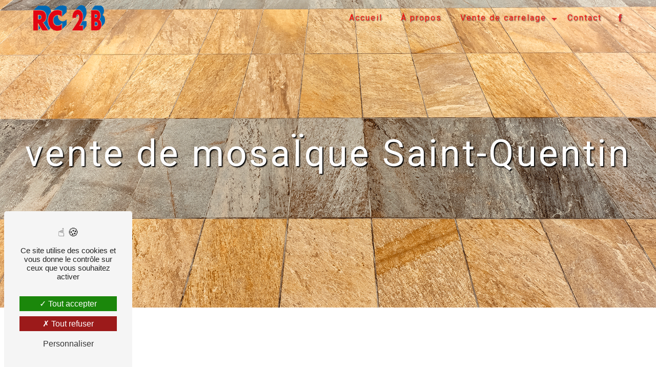

--- FILE ---
content_type: text/html; charset=UTF-8
request_url: https://rc2b-02.fr/fr/page/vente-de-mosaique/saint-quentin
body_size: 9335
content:
<!doctype html>
<html lang="fr">
<head>
    <meta charset="UTF-8"/>
    <meta name="viewport" content="width=device-width, initial-scale=1, shrink-to-fit=no">
    <title>vente de mosaÏque Saint-Quentin - RC2B EURL</title>
    <script type="text/javascript" src="/bundles/tarteaucitron/tarteaucitron_services.js"></script>
<script type="text/javascript" src="/bundles/tarteaucitron/tarteaucitron.js"></script>
<script type="text/javascript"
        id="init_tac"
        data-iconposition="BottomLeft"
        data-bodyposition="bottom"
        data-iconsrc="/bundles/tarteaucitron/logo-cookies.svg"
        src="/bundles/tarteaucitron/inittarteaucitron.js"></script>

                                <link rel="stylesheet" href="/css/5ccad3b.css" type="text/css"/>
                                <link href="https://fonts.googleapis.com/css?family=Roboto&display=swap" rel="stylesheet">    <link rel="shortcut icon" type="image/png" href="/uploads/media/images/cms/medias/6d364c81f35da95a75363e907b7054b588f8a9ff.png"/><meta name="keywords" content=""/>
    <meta name="description" content=""/>

    

                        <script src="/js/88d60ce.js"></script>
                <style>
                .primary-color {
            color: #001219;
        }

        .primary-color {
            color: #001219;
        }

        .secondary-bg-color {
            background-color: #FFFFFF;
        }

        .secondary-color {
            color: #FFFFFF;
        }

        .tertiary-bg-color {
            background-color: #d71920;
        }

        .tertiary-color {
            color: #d71920;
        }

        .config-font {
            font-family: Roboto, sans-serif;
        }
        @font-face{font-family:Roboto, sans-serif;font-style:normal;font-weight:400;src:local('sans serif'), local('sans-serif'), local(Roboto);font-display:swap;}h1{color:#fff;font-family:Roboto, sans-serif;letter-spacing:4px}h2{color:#121212;font-family:Roboto, sans-serif;letter-spacing:2px}h3{color:#515151;font-size:1.5em;font-family:Roboto, sans-serif;letter-spacing:2px}h4{color:#515151;font-family:Roboto, sans-serif;letter-spacing:2px}h5{color:#515151;font-family:Roboto, sans-serif;letter-spacing:2px}h6{color:#515151;font-family:Roboto, sans-serif;letter-spacing:2px}a{color:#fff}a:hover,a:focus{text-decoration:none;opacity:0.8;transition:0.3s}.scrollTop{background-color:#fff;color:#fff}.scrollTop:hover{background-color:#fff;opacity:0.8;color:#fff}.modal-content .custom-control-input:active,.modal-content .custom-control-label::before{background-color:#fff !important}.modal-content .custom-control-input:focus,.modal-content .custom-control-label::before{box-shadow:0 0 0 1px #fff !important}p{font-family:Roboto, sans-serif;letter-spacing:0.02em !important;font-size:14px !important}.btn{transition:all 0.3s;border:1px solid #2b2b2b;background:transparent;color:#595959;border-radius:0;padding:15px 53px;letter-spacing:1px;text-transform:uppercase;font-size:13px}.map-full-width{padding:0}.error-content .btn-error{border:1px solid #fff;background-color:#fff;color:#fff;transition:all 0.3s}.error-content .btn-three-columns:hover{opacity:0.5;margin-left:20px}.affix-top{background-color:transparent}.affix-top li a,.affix-top .navbar-brand{font-family:Roboto, sans-serif;letter-spacing:2px;transition:0.3s;text-align:center}.top-menu .navbar-brand{font-family:Roboto, sans-serif}.affix{background-color:#fff}.affix li a{font-family:Roboto, sans-serif;color:#787878 !important;letter-spacing:2px;transition:0.3s;text-align:center}.top-menu .btn-call-to-action{background-color:#fff !important;font-family:Roboto, sans-serif;border:none}.top-menu li a:hover,.top-menu li .dropdown-menu li a:hover{opacity:0.9;font-family:Roboto, sans-serif;color:#fff !important}.top-menu .active > a:first-child,.top-menu .dropdown-menu .active,.top-menu .dropdown-menu .active a:hover{background-color:#fff !important;color:#fff !important}.top-menu .dropdown-menu:before{border-color:transparent transparent #fff transparent}.top-menu .dropdown-menu li:first-child{border-top:1px solid #fff}.top-menu .dropdown-menu li{padding:8px 15px}@media (max-width:992px){.affix-top li a{font-family:Roboto, sans-serif;color:#333 !important;letter-spacing:2px;transition:0.3s;font-size:15px}.navbar-toggler{background-color:#fff;border:0}.top-menu{padding:0}.navbar-collapse .dropdown{border-top:1px solid #fbfbfb}.top-menu .navbar-collapse .dropdown .icon-dropdown{color:#fff !important}.navbar-collapse{border-top:2px solid #fff;background-color:#fff;overflow:scroll}.top-menu .dropdown-menu li:first-child,.top-menu .nav-item,.top-menu .dropdown .nav-item{border:none}}#sidebar{background-color:#fff}.sidebar .sidebar-header strong{color:#757575;font-family:Roboto, sans-serif;letter-spacing:4px;font-size:1.5em}.hamburger.is-open .hamb-top,.hamburger.is-open .hamb-middle,.hamburger.is-open .hamb-bottom,.hamburger.is-closed .hamb-top,.hamburger.is-closed .hamb-middle,.hamburger.is-closed .hamb-bottom{background:#fff}.sidebar li a{font-family:Roboto, sans-serif;letter-spacing:1px;font-size:17px;color:#787878;transition:all 0.3s}.sidebar li ul li a{font-size:15px}.sidebar .active > a:first-child{color:#fff !important}.sidebar li .nav-link:hover{color:#fff;padding-left:25px}.dropdown-toggle{color:#fff !important}.sidebar .social-network ul li a{background-color:#fff;color:#fff}.social-network ul::before{background-color:#fff}.slider-content .home-slider-text h1{font-size:5.5em}.slider-content .home-slider-text h2{font-size:2em;color:#fff}.slider-content .logo-content img{max-width:300px;height:auto}.slider-content p{color:#fff}.slider-content .line-slider-content .line,.line2,.line3,.line4{background:#fff}.slider-content .carousel-indicators .active{background-color:#001219}.slider-content .btn-slider{color:#fff;border-color:#fff}.slider-content .btn-slider-call-to-action{color:#fff;border-color:#fff}.slider-content .background-pattern{opacity:0.2}.slider-content .background-opacity-slider{background-color:#000;opacity:0.4}.two-columns-content h2{font-family:Roboto, sans-serif;color:#fff}.two-columns-content .btn-two-columns:hover{margin-left:20px}.opacity-left{background-color:#001219}.two-columns-presentation-content .bloc-left .text-content h1{color:#1b1b1b;text-shadow:1px 2px 3px rgba(150, 150, 150, 0.86)}.two-columns-presentation-content .bloc-left .text-content h2{color:#fff;text-shadow:1px 2px 3px rgba(150, 150, 150, 0.86)}.two-columns-presentation-content .logo-content img{max-width:300px;height:auto}.bloc-left .typewrite{color:#525252;font-family:Roboto, sans-serif;font-size:2em}.bloc-left .btn-two-columns-presentation{font-family:Roboto, sans-serif}.bloc-left .btn-two-columns-presentation-call-to-action{font-family:Roboto, sans-serif}.bloc-left .btn-two-columns-presentation-call-to-action:hover,.btn-two-columns-presentation-call-to-action:focus{opacity:0.8}.opacity-right{background-color:#fff}.bloc-right .typewrite{color:#525252;font-family:Roboto, sans-serif;font-size:2em}.two-columns-presentation-content .bloc-right .text-content h1{color:#fff;text-shadow:1px 2px 3px rgba(150, 150, 150, 0.86)}.two-columns-presentation-content .bloc-right .text-content h2{color:#fff;text-shadow:1px 2px 3px rgba(150, 150, 150, 0.86)}.bloc-right .btn-two-columns-presentation{font-family:Roboto, sans-serif}.bloc-right .btn-two-columns-presentation-call-to-action{font-family:Roboto, sans-serif}.bloc-right .btn-two-columns-presentation-call-to-action:hover,.btn-two-columns-presentation-call-to-action:focus{opacity:0.8}.three-columns-content .btn-three-columns{transition:all 0.3s}.three-columns-content .btn-three-columns:hover{opacity:0.5;margin-left:20px}.two-columns-slider-content h2{font-family:Roboto, sans-serif;font-style:italic;letter-spacing:2px;color:#fff;font-size:3em}.two-columns-slider-content .text-content .bloc-left{background-color:#fff;-webkit-box-shadow:10px 10px 29px -23px rgba(0, 0, 0, 1);-moz-box-shadow:10px 10px 29px -23px rgba(0, 0, 0, 1);box-shadow:10px 10px 29px -23px rgba(0, 0, 0, 1)}.two-columns-slider-content .text-content .bloc-right{background-color:#fff;-webkit-box-shadow:-10px 10px 29px -23px rgba(0, 0, 0, 1);-moz-box-shadow:-10px 10px 29px -23px rgba(0, 0, 0, 1);box-shadow:-10px 10px 29px -23px rgba(0, 0, 0, 1)}.two-columns-slider-content .btn-two-columns{transition:all 0.3s;border:1px solid #2b2b2b;background:transparent;color:#595959;border-radius:0;padding:15px 53px;letter-spacing:1px;text-transform:uppercase;font-size:13px}.two-columns-slider-content .btn-two-columns:hover{opacity:0.5;margin-left:20px}.two-columns-slider-content .carousel-caption span{color:#fff;font-family:Roboto, sans-serif;font-style:italic;letter-spacing:2px;text-shadow:1px 2px 3px rgba(150, 150, 150, 0.86)}.two-columns-slider-content .carousel-indicators .active{background-color:#fff}.video-container .opacity-video{background-color:#000;opacity:0.1}.video-container .text-content h2{color:#fff}.video-container .logo-content img{max-width:300px;height:auto}.video-container .text-content p{color:#fff}.video-container .btn-video-call-to-action:hover{opacity:0.8}.video-container .background-pattern{opacity:0.2}@media (max-width:1500px){.video-container .text-content h3{letter-spacing:1px !important}}@media (max-width:992px){.video-container .text-content img{max-height:150px;width:auto}}.banner-video-content .opacity-banner{opacity:0.3;background-color:#fff}.banner-content .btn{color:#fff;border-color:#fff}.banner-video-content h1{font-size:3.5em;text-shadow:1px 2px 3px rgba(150, 150, 150, 0.86)}.banner-video-content h2{color:#fff;text-shadow:1px 2px 3px rgba(150, 150, 150, 0.86)}@media (max-width:575.98px){.banner-video-content h1{font-size:2em}.banner-video-content h2{font-size:1em}}.form-contact-content h4{font-size:2.5em;color:#fff}.form-contact-content .form-control:focus{border-color:#fff;box-shadow:0 0 0 0.2em rgba(246, 224, 176, 0.35)}.form-contact-content .sending-message i{color:#fff}.form-guest-book-content h4{font-size:2.5em;color:#fff}.form-guest-book-content .form-control:focus{border-color:#fff;box-shadow:0 0 0 0.2em rgba(246, 224, 176, 0.35)}.form-guest-book-content .sending-message i{color:#fff}.activity-content .btn-content a{font-family:Roboto, sans-serif;font-style:italic;letter-spacing:2px;background-color:#fff;color:#fff}.activity-content .btn-content a:hover{background-color:#fff;color:#fff;opacity:1}.activity-content p{font-family:Roboto, sans-serif}.activity-content .title-content h3{font-size:4em;color:#fff}.activity-content .text-content p{font-size:14px}.partners-content button.owl-prev,.partners-content button.owl-next{background-color:#fff !important;color:#fff}.partners-content p{font-family:Roboto, sans-serif}.partners-content h3{font-size:4em;color:#fff}.guest-book-content .item .avatar{background-color:#fff !important;color:#fff}.guest-book-content strong{font-family:Roboto, sans-serif;color:#fff !important}.guest-book-content p{font-family:Roboto, sans-serif}.informations-content{background-color:#d71920}.informations-content p,.informations-content strong{font-family:Roboto, sans-serif;color:#fff !important}.informations-content i{color:#fff;opacity:1 !important}.informations-content a{color:#fff !important}.footer-content{background-color:#fff;color:#484848}.footer-content .btn-seo{font-family:Roboto, sans-serif;border:none}.footer-content a{color:#fff}.seo-page h2,.seo-page .title-form{color:#fff;font-family:Roboto, sans-serif;color:#fff}.seo-page .form-control:focus{border-color:#fff;box-shadow:0 0 0 0.2em rgba(246, 224, 176, 0.35)}.seo-page .sending-message i{color:#fff}.articles-list-content .item-content .item .category .item-category{font-family:Roboto, sans-serif;color:#fff;background-color:#fff}.articles-list-content .item-content .item .btn-article{background-color:#fff;color:#fff;border:none}.article-page-content .btn-article-page{font-family:Roboto, sans-serif;color:#fff;border:1px solid #fff}.article-page-content .category-article-page{font-family:Roboto, sans-serif;color:#fff;background-color:#fff}.services-list-content .item-content .item .category{font-family:Roboto, sans-serif;color:#fff}.services-list-content .item-content .item .link{font-family:Roboto, sans-serif;letter-spacing:5px}.service-page-content .category-service-page{font-family:Roboto, sans-serif;color:#fff;background-color:#fff}.products-list-content .item-content .item .category{font-family:Roboto, sans-serif;color:#fff}.products-list-content .item-content .item .link{font-family:Roboto, sans-serif;letter-spacing:5px}.product-page-content .category-product-page{font-family:Roboto, sans-serif;color:#fff;background-color:#fff}.cookieinfo{background-color:#fff;font-family:Roboto, sans-serif;color:#000}.cookieinfo .btn-cookie{background-color:#fff}.cookieinfo a{color:#fff}.document-content .background-pattern{background-color:#fff}.document-content .title-content strong{font-family:Roboto, sans-serif}.items-content{background-color:#fff}.after-before-content h1,.after-before-content h2,.after-before-content h3,.after-before-content h4{font-family:Roboto, sans-serif;color:#fff}.collapse-container .icofont-container{background-color:#fff}.schedule-content{background-color:#fff}.schedule-content-items:nth-child(2n+1){background:#f5f5f5}.schedule-content-items-active{background-color:#f7841f !important;color:#f9f9f9;opacity:0.5}.newsletter-content a{color:#001219}.newsletter-content .opacity-newsletter{background-color:rgba(255, 255, 255, 0.8)}.newsletter-content .btn-subscribe-newsletter,.newsletter-content .btn-unsubscribe-newsletter{background-color:rgba(0, 18, 25, 1);color:white}.pl{padding:5% 17%;background-color:#001219}.pl p{color:#d71920}.video-container .text-content .btn-content .btn-video-call-to-action{border:none;color:white}.video-container .text-content .btn-content .btn-video{margin-right:30px;color:#001219;border:none;font-weight:900}.video-container .text-content h1{text-transform:uppercase;-webkit-text-stroke:2px white;color:rgba(0, 0, 0, 0.2);font-size:6em}.video-container .text-content h2{letter-spacing:8px;margin-top:25px}.video-container .text-content h3{color:white;margin-top:25px;letter-spacing:10px}.pl h3{font-size:1.6em;padding-top:0% !important}.pl h2{color:#fff;font-size:2.5em;font-weight:bold}.lune:hover hr{width:100%;transition:all 1.3s ease-in-out}.lune hr{background:#d71920;height:5px;width:20%;display:inline-block;margin:0;margin-bottom:20px;border:none}.line:hover hr{width:100%;transition:all 1.3s ease-in-out}.line hr{background:#001219;height:5px;width:20%;display:inline-block;margin:0;margin-bottom:20px;border:none}hr{display:block;unicode-bidi:isolate;overflow:hidden;border-style:inset;border-width:1px;overflow:visible;box-sizing:content-box}@media (min-width:992px){.double-perso-img-left .col-lg-6:nth-child(2),.double-perso-img-right .col-lg-6:nth-child(1){max-width:70%;flex:0 0 70%}.double-perso-img-left .col-lg-6:nth-child(1),.double-perso-img-right .col-lg-6:nth-child(2){max-width:30%;flex:0 0 30%}}.two-columns-content p{line-height:1.4}.col p{font-size:1.1em;letter-spacing:0.03em !important}.col .bloc-right{border-right:65px solid #001219}.col .bloc-right{border-right:0px solid #fdb60d}.title-items h2{color:white}.col h2{color:#001219;font-size:2.6em;font-weight:bold}.trans .bloc-right{border-right:100px solid #001219 !important}.trans2 .bloc-left{border-left:100px solid #001219 !important}.spec .btn{position:relative;padding:1em 1.5em;border:none;background-color:transparent;cursor:pointer;outline:none;font-size:17px;margin:1em 0.8em;color:#001219 !important;font-style:normal;font-family:Roboto;font-weight:800}.spec .btn::before{top:0;left:0;border-bottom-color:transparent !important;border-right-color:transparent !important;border-top-color:#001219 !important;border-left-color:#001219 !important}.spec .btn::after,.spec .btn::before{content:'';display:block;position:absolute;width:20%;height:40%;border:3px solid;transition:all 0.6s ease;border-radius:2px}.spec .btn::after{bottom:0;right:0;border-top-color:transparent !important;border-left-color:transparent !important;border-bottom-color:#001219 !important;border-right-color:#001219 !important}.spec .btn::after,.spec .btn::before{content:'';display:block;position:absolute;width:20%;height:40%;border:5px solid;transition:all 0.6s ease;border-radius:2px}.spec .btn:hover:after,.spec .btn:hover:before{width:100%;height:100%;color:! #fff}.spe .btn{position:relative;padding:1em 1.5em;border:none;background-color:transparent;cursor:pointer;outline:none;font-size:17px;margin:1em 0.8em;color:#fff !important;font-style:normal;font-family:Roboto;font-weight:800}.spe .btn::before{top:0;left:0;border-bottom-color:transparent !important;border-right-color:transparent !important;border-top-color:#fff !important;border-left-color:#fff !important}.spe .btn::after,.spe .btn::before{content:'';display:block;position:absolute;width:20%;height:40%;border:3px solid;transition:all 0.6s ease;border-radius:2px}.spe .btn::after{bottom:0;right:0;border-top-color:transparent !important;border-left-color:transparent !important;border-bottom-color:#fff !important;border-right-color:#fff !important}.spe .btn::after,.spe .btn::before{content:'';display:block;position:absolute;width:20%;height:40%;border:5px solid;transition:all 0.6s ease;border-radius:2px}.spe .btn:hover:after,.spe .btn:hover:before{width:100%;height:100%;color:! #d71920}.sp .btn{position:relative;padding:1em 1.5em;border:none;background-color:transparent;cursor:pointer;outline:none;font-size:17px;margin:1em 0.8em;color:#d71920 !important;font-style:normal;font-family:Roboto;font-weight:800}.sp .btn::before{top:0;left:0;border-bottom-color:transparent !important;border-right-color:transparent !important;border-top-color:#d71920 !important;border-left-color:#d71920 !important}.sp .btn::after,.sp .btn::before{content:'';display:block;position:absolute;width:20%;height:40%;border:3px solid;transition:all 0.6s ease;border-radius:2px}.sp .btn::after{bottom:0;right:0;border-top-color:transparent !important;border-left-color:transparent !important;border-bottom-color:#d71920 !important;border-right-color:#d71920 !important}.sp .btn::after,.sp .btn::before{content:'';display:block;position:absolute;width:20%;height:40%;border:5px solid;transition:all 0.6s ease;border-radius:2px}::-webkit-scrollbar{width:6px;background:transparent}::-webkit-scrollbar-thumb{border-radius:12px;background:#001219}.sp .btn:hover:after,.sp .btn:hover:before{width:100%;height:100%;color:! #d71920}.tb{background-image:url(/uploads/media/images/cms/medias/thumb_/cms/medias/6229b633da195_images_large.png);background-repeat:no-repeat;background-position:bottom;background:linear-gradient(0deg, #001219 40%, rgba(215, 25, 32, 0) 35%);padding:6%;background-color:#d71920}.tb h2{color:#001219 !important}.footer-content{background-color:#001219;color:white}.items-content{background-color:#d71920}.items-content h3{color:white}.items-content p{color:white}.dc h3{padding-bottom:2%;color:#fff}.dc .btn{color:#fff !important}.dc .bloc-right,.dc .bloc-left{background-color:#d71920}.dc p{color:#fff;font-size:1.1em}.dc h2{color:#fff;font-weight:bold}.pl p{color:white}.pl hr{margin-top:2%}.activ h2{color:white;font-size:2.5em;font-weight:bold}.activ{background-color:#d71920}.activ p{color:white}.activity-content .bloc-content .text-content{background-color:transparent !important}.activity-content .btn-content a{background-color:#001219;color:#fff;opacity:1}.activity-content .btn-content a:hover{background-color:#d71920;color:#fff;opacity:1}.activ h3{color:white}.parallax .container-fluid{background-attachment:fixed !important}.parallax h2{color:white}.two-columns-content .bloc-left,.two-columns-content .bloc-right{padding:5em 5em}.banner-content{height:600px !important}.banner-content h2{color:white}.image-full-width-text-content .text-content{background-color:rgba(0, 0, 0, 0.4)}.banner-content .opacity-banner{background-color:rgba(0, 0, 0, 0.4)}.form-control{border:0px solid #ced4da;border-bottom:2px solid #001219}@media (max-width:992px){.video-container{margin-top:0px !important}.video-container video{width:auto;height:100%}.video-container .text-content .content{height:auto}.video-container .text-content,.video-container .justify-content-center,.video-container .btn-content{justify-content:center !important}.video-container .text-content .content .logo-content{display:inherit !important}.video-container .text-content .content .logo-content img{max-height:150px;width:auto}.video-container .text-content img{max-height:150px;width:auto}.video-container .logo-content img{max-width:300px;height:auto}.video-container .text-content h1{font-size:3em !important}.video-container .text-content h2{font-size:2em !important;margin-top:1em}.video-container .text-content h3{font-size:1.5em !important}.video-container .arrow-down-content{display:none}.video-container .text-content h2{font-size:1em !important;margin-top:1em}.pl h2{color:#fff;font-size:1.3em;font-weight:bold}.trans{display:none}.trans2{display:none}.two-columns-content .bloc-left,.two-columns-content .bloc-right{padding:3em 1em}.activ h2{color:white;font-size:1.5em;font-weight:bold}.icofont-arrow-right{display:none}.informations-content i{opacity:0.5 !important;color:#9a4a4d}.banner-content .logo-content img{height:auto;max-width:300px}.video-container .text-content h2{letter-spacing:6px}.der h2{color:white;font-size:1.5em}.items-content .item{padding:2% 0%;padding-top:18%}.items-content .title-items{padding:2em;padding-top:0%}.partners-content h2{color:#d71920;font-size:1.5em !important}.items-content .item{padding:2%;padding-top:20% !important}.items-content .title-items{padding:2em;padding-top:0% !important;padding-bottom:0% !important}.two-columns-content .bloc-left,.two-columns-content .bloc-right{padding:3em 1em !important}.two-columns-content .text-content{padding:0 1em 2em 1em;position:relative !important;right:0;top:0;order:1}.video-container .text-content .btn-content .btn-video-call-to-action{border:none;color:white;width:34vh}.video-container .text-content .btn-content .btn-video{border:none;color:white;width:34vh}.informations-content .item-content .item i{opacity:0.4 !important;font-size:4em;position:absolute;right:25px;top:10px}.informations-content i{color:#fff;opacity:0.4 !important}.footer-content p{font-family:Roboto, sans-serif;letter-spacing:0.02em !important;font-size:14px !important;text-align:center}.col h2{font-size:2em}}@media (max-width:575.98px){.video-container{height:100vh}.video-container .btn{width:70%;margin:0 0 0.5em 0 !important}}.scrollTop{background-color:#001219;opacity:1;color:#fff}.scrollTop:hover{background-color:#d71920;opacity:1;color:#fff}.items-content .item{padding:2%}.activity-content .btn-content a{background-color:#9a4a4d;color:#fff;opacity:1;font-size:0.8em;letter-spacing:0}.banner-content h1{color:#fff}.banner-content h1{text-shadow:2px 2px 2px black}.der p{color:white}.der h2{color:white;font-size:2.4em}.der .col-md-6{background-color:rgba(0, 18, 25, 1) !important;background:contain;padding:6%;border-radius:10px}.der h3{color:black;padding-bottom:2%}.partners-content{background-color:#001219}.partners-content h2{color:#d71920}.two-columns-content .bloc-left,.two-columns-content .bloc-right{padding:3em 4em}.part{background-color:#d71920}.part h2{color:#fff}.ite .item .image img{max-width:800px;width:300px}.pl h3{font-size:1.6em;padding-top:0% !important;color:#d71920}.partners-content .owl-nav button.owl-prev,.partners-content .owl-nav button.owl-next{color:#001219 !important}.der h2{color:white;font-size:1.5em}.gallery-content{background-color:#001219 !important}.gallery-content h2{color:white;font-weight:bold}.gallery-content .grid figure img{width:100%;height:100%;object-fit:cover}.affix{background-color:#001219;border-bottom:2px solid white}.top-menu .active > a:first-child,.top-menu .dropdown-menu .active,.top-menu .dropdown-menu .active a:hover{background-color:#d71920 !important;color:#fff !important}.affix li a{font-family:Roboto, sans-serif;color:#fff !important;letter-spacing:2px;transition:0.3s;text-align:center}.gol{background-color:#001219}.top-menu .dropdown-menu li{color:#001219;min-width:300px}.top-menu .dropdown-menu li a{font-size:14px;color:black !important}.top-menu li a:hover,.top-menu li .dropdown-menu li a:hover{opacity:0.9;font-family:Roboto, sans-serif;color:#d71920 !important}.QTgjq{line-height:1.32;font-size:3em !important;font-weight:bold;font-style:normal;color:#fff}.form-contact-content h5{color:#001219;font-size:3em;font-weight:bold}.affix{background-color:#fbfbfb;border-bottom:2px solid white}.top-menu li a:hover,.top-menu li .dropdown-menu li a:hover{opacity:0.9;font-family:Roboto, sans-serif;color:black !important}.top-menu li a,.top-menu li .dropdown-menu li a{opacity:0.9;font-family:Roboto, sans-serif;color:#fff !important}.top-menu .nav-link{padding:0.5rem 3rem;height:100%;display:flex;align-items:center;color:red !important}.form-contact-content a{color:#d71920 !important}.seo-page .title-form{color:#d71920 !important}.seo-page h2{color:#d71920 !important}.seo-page .btn{position:relative;padding:1em 1.5em;border:none;background-color:transparent;cursor:pointer;outline:none;font-size:17px;margin:1em 0.8em;color:#001219 !important;font-style:normal;font-family:Roboto;font-weight:800}.seo-page .btn::before{top:0;left:0;border-bottom-color:transparent !important;border-right-color:transparent !important;border-top-color:#001219 !important;border-left-color:#001219 !important}.seo-page .btn::after,.seo-page .btn::before{content:'';display:block;position:absolute;width:20%;height:40%;border:3px solid;transition:all 0.6s ease;border-radius:2px}.seo-page .btn::after{bottom:0;right:0;border-top-color:transparent !important;border-left-color:transparent !important;border-bottom-color:#001219 !important;border-right-color:#001219 !important}.seo-page .btn::after,.seo-page .btn::before{content:'';display:block;position:absolute;width:20%;height:40%;border:5px solid;transition:all 0.6s ease;border-radius:2px}.seo-page .btn:hover:after,.seo-page .btn:hover:before{width:100%;height:100%;color:! #fff}.partners-content .owl-carousel img{border-radius:10px;background:white;padding:15px}.top-menu li a,.top-menu li .dropdown-menu li a{opacity:0.9;font-family:Roboto, sans-serif;color:#d71920 !important}.top-menu li .dropdown-menu{background-color:#d3d3d3}.banner-content h2{font-size:2em !important;margin:0;padding:0}.seo-page a{color:#d71920 !important}.video-container .text-content h1{text-transform:uppercase;-webkit-text-stroke:2px white;color:rgba(0, 0, 0, 0.2);font-size:3em !important}.video-container h2{font-size:2em;margin:0;padding:0}
            </style>

            <!-- Recaptcha script -->
            <script src="https://www.google.com/recaptcha/api.js?render=6Lf6zwsoAAAAAPvdxiIHoKswXcYU1VQQBX2HHhcy" type="application/javascript"></script>
        <!-- End recaptcha script -->
                <!-- Matomo -->
<script type="text/javascript">
  var _paq = window._paq = window._paq || [];
  /* tracker methods like "setCustomDimension" should be called before "trackPageView" */
  _paq.push(['trackPageView']);
  _paq.push(['enableLinkTracking']);
  (function() {
    var u="https://vistalid-statistiques.fr/";
    _paq.push(['setTrackerUrl', u+'matomo.php']);
    _paq.push(['setSiteId', '3637']);
    var d=document, g=d.createElement('script'), s=d.getElementsByTagName('script')[0];
    g.type='text/javascript'; g.async=true; g.src=u+'matomo.js'; s.parentNode.insertBefore(g,s);
  })();
</script>
<!-- End Matomo Code -->

    
    
</head>
<body class="container-fluid row ">
<div class="container-fluid">
                <nav id="navbar" class="navbar navbar-expand-lg fixed-top navbar-top top-menu affix-top">
            <a class="navbar-brand" href="/fr">
                                    
    <img alt="RC2B-CHAUNY" title="RC2B-CHAUNY" src="/uploads/media/images/cms/medias/thumb_/cms/medias/62ac585a7a7ed_images_small.png" width="200" height="71" srcset="/uploads/media/images/cms/medias/thumb_/cms/medias/62ac585a7a7ed_images_small.png 200w, /uploads/media/images/cms/medias/a3909d67fbe2b8189e67a60903ee184301c80547.png 2246w" sizes="(max-width: 200px) 100vw, 200px" loading="lazy"  />
                            </a>
            <button class="navbar-toggler" type="button" data-toggle="collapse" data-target="#navbarsExampleDefault"
                    aria-controls="navbarsExampleDefault" aria-expanded="false" aria-label="Nav Bar">
                <span class="navbar-toggler-icon"></span>
            </button>

            <div class="collapse navbar-collapse justify-content-end" id="navbarsExampleDefault">
                                                                <ul class="navbar-nav">
                            
                <li class="first">                    <a class="nav-link" href="/fr/page/accueil">Accueil</a>
    
                            

    </li>


                    
                <li class="">                    <a class="nav-link" href="/fr/page/a-propos">À propos</a>
    
                            

    </li>


                                                        
                            <li class="dropdown-top-menu-bar" id="dropdown" data-toggle="collapse" aria-expanded="false">                    <a class="nav-link"  href="/fr/page/vente-de-carrelage">
            Vente de carrelage
            <a data-toggle="collapse" aria-expanded="false" class="dropdown-toggle"
               href="#pagesubmenuvente-de-carrelage"></a>
        </a>
    
                                    <ul class="dropdown-menu" id="pagesubmenuvente-de-carrelage">
                            
                <li class="first">                    <a class="nav-link" href="/fr/page/carrelage-gres-cerame">Carrelage grès cérame</a>
    
                            

    </li>


                    
                <li class="">                    <a class="nav-link" href="/fr/page/carrelage-carreau-de-ciment">Carrelage carreau de ciment</a>
    
                            

    </li>


                    
                <li class="">                    <a class="nav-link" href="/fr/page/carrelage-mosaique">Carrelage mosaïque</a>
    
                            

    </li>


                    
                <li class="last">                    <a class="nav-link" href="/fr/page/carrelage-imitation-parquet">Carrelage imitation parquet</a>
    
                            

    </li>



    </ul>


    </li>


                    
                <li class="last">                    <a class="nav-link" href="/fr/page/contact">Contact</a>
    
                            

    </li>



    </ul>


                                
                <div class="social-network">
                                            <ul>
                                                            <li>
                                    <a target="_blank" href="https://www.facebook.com/SARL-RC2B-346133058849584">
                                        <i class="icofont-facebook"></i>
                                    </a>
                                </li>
                                                                                                                                        </ul>
                                    </div>
                            </div>
        </nav>
    
    
    <div role="main" id="content"
         class="margin-top-main container-fluid">
                <div class="container-fluid">
                            <div class="container-fluid seo-page">
        <div class="container-fluid banner-content"
                                    style="background: url('/uploads/media/images/cms/medias/thumb_/cms/medias/62a74250ec0b3_images_large.png') no-repeat center center; background-size: cover;"
                        >
            <h1 class="display-3">vente de mosaÏque Saint-Quentin</h1>
        </div>
        <div class="container-fluid">
            <div class="row informations-seo-content">
                <div class="col-md-6 col-sm-12 image-content">
                                            
    <img alt="RC2B-CHAUNY" title="RC2B-CHAUNY" src="/uploads/media/images/cms/medias/thumb_/cms/medias/62a74244a989a_images_medium.png" width="1000" height="667" srcset="/uploads/media/images/cms/medias/thumb_/cms/medias/62a74244a989a_images_picto.png 25w, /uploads/media/images/cms/medias/thumb_/cms/medias/62a74244a989a_images_small.png 200w, /uploads/media/images/cms/medias/thumb_/cms/medias/62a74244a989a_images_medium.png 1000w, /uploads/media/images/cms/medias/thumb_/cms/medias/62a74244a989a_images_large.png 2300w, /uploads/media/images/cms/medias/348e551393d49723e455e75a289c605281ff019f.png 1620w" sizes="(max-width: 1000px) 100vw, 1000px" class="img-fluid" loading="lazy"  />
                                    </div>
                <div class="col-md-6 col-sm-12 text-content">
                    <h2 class="display-3">vente de mosaÏque à Saint-Quentin</h2>
                    <p>L’entreprise <strong>RC2B EURL</strong> vous propose ses services en <strong>vente de mosaÏque</strong>, si vous habitez à <strong>Saint-Quentin</strong>. Entreprise usant d’une expérience et d’un savoir-faire de qualité, nous mettons tout en oeuvre pour vous satisfaire. Nous vous accompagnons ainsi dans votre projet de <strong>vente de mosaÏque</strong> et sommes à l’écoute de vos besoins. Si vous habitez à <strong>Saint-Quentin</strong>, nous sommes à votre disposition pour vous transmettre les renseignements nécessaires à votre projet de <strong>vente de mosaÏque</strong>. Notre métier est avant tout notre passion et le partager avec vous renforce encore plus notre désir de réussir. Toute notre équipe est qualifiée et travaille avec propreté et rigueur.</p>
                    <div class="container text-right">
                        <a href="/fr/page/accueil" class="btn btn-seo"><i
                                    class="icofont-info-square"></i> En savoir plus
                        </a>
                    </div>
                </div>
            </div>
        </div>
                    <div>
                <div class="container-fluid form-content">
                    <div class="container-fluid title-form">
                        <strong>Contactez nous</strong>
                    </div>
                                            <div class="container">
                                                    </div>
                                        <form name="front_contact" method="post">
                    <div class="container">
                        <div class="row justify-content-center">
                            <div class="col-lg-3">
                                <div class="form-group">
                                    <input type="text" id="front_contact_first_name" name="front_contact[first_name]" required="required" class="form-control" placeholder="Prénom" />
                                </div>
                            </div>
                            <div class="col-lg-3">
                                <div class="form-group">
                                    <input type="text" id="front_contact_last_name" name="front_contact[last_name]" required="required" class="form-control" placeholder="Nom" />
                                </div>
                            </div>
                            <div class="col-lg-3">
                                <div class="form-group">
                                    <input type="tel" id="front_contact_phone" name="front_contact[phone]" class="form-control" placeholder="Téléphone" />
                                </div>
                            </div>
                            <div class="col-lg-3">
                                <div class="form-group">
                                    <input type="email" id="front_contact_email" name="front_contact[email]" required="required" class="form-control" placeholder="Email" />
                                </div>
                            </div>
                            <div class="col-lg-12 mt-1">
                                <div class="form-group">
                                    <input type="text" id="front_contact_subject" name="front_contact[subject]" required="required" class="form-control" placeholder="Objet" />
                                </div>
                            </div>
                            <div class="col-lg-12 mt-1">
                                <div class="form-group ">
                                    <textarea id="front_contact_message" name="front_contact[message]" required="required" class="form-control" placeholder="Message" rows="6"></textarea>
                                </div>
                            </div>
                            <div class="col-lg-12 mt-1">
                                <div class="form-group">
                                    <label>Combien font 
                                        un plus six</label>
                                    <select id="front_contact_question" name="front_contact[question]" class="form-control"><option value="0">0</option><option value="1">1</option><option value="2">2</option><option value="3">3</option><option value="4">4</option><option value="5">5</option><option value="6">6</option><option value="7">7</option><option value="8">8</option><option value="9">9</option><option value="10">10</option><option value="11">11</option><option value="12">12</option><option value="13">13</option><option value="14">14</option><option value="15">15</option><option value="16">16</option><option value="17">17</option><option value="18">18</option><option value="19">19</option><option value="20">20</option></select>
                                </div>
                            </div>
                            <div class="col-lg-12">
                                <div class="form-group ">
                                    <div class="form-check">
                                        <input type="checkbox" id="front_contact_legal" name="front_contact[legal]" required="required" class="form-check-input" required="required" value="1" />
                                        <label class="form-check-label"
                                               for="contact_submit_contact">En cochant cette case, j&#039;accepte les conditions particulières ci-dessous **</label>
                                    </div>
                                </div>
                            </div>
                            <div class="col-lg-12 mt-1">
                                <div class="form-group text-right">
                                    <button type="submit" id="front_contact_submit_contact" name="front_contact[submit_contact]" class="btn btn-contact-form">Envoyer</button>
                                </div>
                            </div>
                        </div>
                    </div>
                    <input type="hidden" id="front_contact_contact_verification" name="front_contact[contact_verification]" value="7" />
                    <input type="hidden" id="front_contact_selected_society" name="front_contact[selected_society]" value="rc2b.carrelage@orange.fr" />
                    
            <link rel="stylesheet" href="/bundles/prrecaptcha/css/recaptcha.css">
    
    <script >
        document.addEventListener("DOMContentLoaded", function(event) {
            setTimeout(function(){
                grecaptcha.ready(function () {
                    grecaptcha.execute('6Lf6zwsoAAAAAPvdxiIHoKswXcYU1VQQBX2HHhcy', {action: 'form'}).then(function (token) {
                        var recaptchaResponse = document.getElementById('front_contact_captcha');
                        recaptchaResponse.value = token;
                    });
                });
            }, 1000);
        });
    </script>

    
    <input type="hidden" id="front_contact_captcha" name="front_contact[captcha]" />

            <div class="recaptcha-text">
            Ce site est protégé par reCAPTCHA. Les
    <a href="https://policies.google.com/privacy">règles de confidentialité</a>  et les
    <a href="https://policies.google.com/terms">conditions d'utilisation</a>  de Google s'appliquent.

        </div>
    <input type="hidden" id="front_contact__token" name="front_contact[_token]" value="5TidepoFuZ7HgqvL9h5yvbyCXYeFMJyItKMHCwv0P48" /></form>
                    <div class="container">
                        <p class="legal-form">**
                            Les données personnelles communiquées sont nécessaires aux fins de vous contacter et sont enregistrées dans un fichier informatisé. Elles sont destinées à  et ses sous-traitants dans le seul but de répondre à votre message. Les données collectées seront communiquées aux seuls destinataires suivants:   . Vous disposez de droits d’accès, de rectification, d’effacement, de portabilité, de limitation, d’opposition, de retrait de votre consentement à tout moment et du droit d’introduire une réclamation auprès d’une autorité de contrôle, ainsi que d’organiser le sort de vos données post-mortem. Vous pouvez exercer ces droits par voie postale à l'adresse  ou par courrier électronique à l'adresse . Un justificatif d'identité pourra vous être demandé. Nous conservons vos données pendant la période de prise de contact puis pendant la durée de prescription légale aux fins probatoires et de gestion des contentieux. Vous avez le droit de vous inscrire sur la liste d'opposition au démarchage téléphonique, disponible à cette adresse: <a target='_blank' href='https://www.bloctel.gouv.fr/'>Bloctel.gouv.fr</a>. Consultez le site cnil.fr pour plus d’informations sur vos droits.
                        </p>
                    </div>
                </div>
            </div>
            </div>
        </div>
        <footer class="footer-content">
            <div class="container text-center seo-content">
                <a class="btn btn-seo" data-toggle="collapse" href="#frequently_searched" role="button"
                   aria-expanded="false" aria-controls="frequently_searched">
                    Recherches fréquentes
                </a>
                <div class="collapse" id="frequently_searched">
                                            <a href="/fr/page/carrelage/abbecourt">carrelage Abbecourt - </a>
                                            <a href="/fr/page/carrelage/chauny">carrelage Chauny - </a>
                                            <a href="/fr/page/carrelage/tergnier">carrelage Tergnier - </a>
                                            <a href="/fr/page/carrelage/la-fere">carrelage La Fere - </a>
                                            <a href="/fr/page/carrelage/senlis">carrelage Senlis - </a>
                                            <a href="/fr/page/carrelage/compiegne">carrelage Compiegne - </a>
                                            <a href="/fr/page/carrelage/clermont">carrelage Clermont - </a>
                                            <a href="/fr/page/carrelage/saint-quentin">carrelage Saint-Quentin - </a>
                                            <a href="/fr/page/carrelage/amiens">carrelage Amiens - </a>
                                            <a href="/fr/page/carrelage/beauvais">carrelage Beauvais - </a>
                                            <a href="/fr/page/vente-de-carrelage/abbecourt">vente de carrelage Abbecourt - </a>
                                            <a href="/fr/page/vente-de-carrelage/chauny">vente de carrelage Chauny - </a>
                                            <a href="/fr/page/vente-de-carrelage/tergnier">vente de carrelage Tergnier - </a>
                                            <a href="/fr/page/vente-de-carrelage/la-fere">vente de carrelage La Fere - </a>
                                            <a href="/fr/page/vente-de-carrelage/senlis">vente de carrelage Senlis - </a>
                                            <a href="/fr/page/vente-de-carrelage/compiegne">vente de carrelage Compiegne - </a>
                                            <a href="/fr/page/vente-de-carrelage/clermont">vente de carrelage Clermont - </a>
                                            <a href="/fr/page/vente-de-carrelage/saint-quentin">vente de carrelage Saint-Quentin - </a>
                                            <a href="/fr/page/vente-de-carrelage/amiens">vente de carrelage Amiens - </a>
                                            <a href="/fr/page/vente-de-carrelage/beauvais">vente de carrelage Beauvais - </a>
                                            <a href="/fr/page/pose-de-carrelage/abbecourt">pose de carrelage Abbecourt - </a>
                                            <a href="/fr/page/pose-de-carrelage/chauny">pose de carrelage Chauny - </a>
                                            <a href="/fr/page/pose-de-carrelage/tergnier">pose de carrelage Tergnier - </a>
                                            <a href="/fr/page/pose-de-carrelage/la-fere">pose de carrelage La Fere - </a>
                                            <a href="/fr/page/pose-de-carrelage/senlis">pose de carrelage Senlis - </a>
                                            <a href="/fr/page/pose-de-carrelage/compiegne">pose de carrelage Compiegne - </a>
                                            <a href="/fr/page/pose-de-carrelage/clermont">pose de carrelage Clermont - </a>
                                            <a href="/fr/page/pose-de-carrelage/saint-quentin">pose de carrelage Saint-Quentin - </a>
                                            <a href="/fr/page/pose-de-carrelage/amiens">pose de carrelage Amiens - </a>
                                            <a href="/fr/page/pose-de-carrelage/beauvais">pose de carrelage Beauvais - </a>
                                            <a href="/fr/page/vente-de-faience/abbecourt">vente de faÏence Abbecourt - </a>
                                            <a href="/fr/page/vente-de-faience/chauny">vente de faÏence Chauny - </a>
                                            <a href="/fr/page/vente-de-faience/tergnier">vente de faÏence Tergnier - </a>
                                            <a href="/fr/page/vente-de-faience/la-fere">vente de faÏence La Fere - </a>
                                            <a href="/fr/page/vente-de-faience/senlis">vente de faÏence Senlis - </a>
                                            <a href="/fr/page/vente-de-faience/compiegne">vente de faÏence Compiegne - </a>
                                            <a href="/fr/page/vente-de-faience/clermont">vente de faÏence Clermont - </a>
                                            <a href="/fr/page/vente-de-faience/saint-quentin">vente de faÏence Saint-Quentin - </a>
                                            <a href="/fr/page/vente-de-faience/amiens">vente de faÏence Amiens - </a>
                                            <a href="/fr/page/vente-de-faience/beauvais">vente de faÏence Beauvais - </a>
                                            <a href="/fr/page/pose-de-faience/abbecourt">pose de faÏence Abbecourt - </a>
                                            <a href="/fr/page/pose-de-faience/chauny">pose de faÏence Chauny - </a>
                                            <a href="/fr/page/pose-de-faience/tergnier">pose de faÏence Tergnier - </a>
                                            <a href="/fr/page/pose-de-faience/la-fere">pose de faÏence La Fere - </a>
                                            <a href="/fr/page/pose-de-faience/senlis">pose de faÏence Senlis - </a>
                                            <a href="/fr/page/pose-de-faience/compiegne">pose de faÏence Compiegne - </a>
                                            <a href="/fr/page/pose-de-faience/clermont">pose de faÏence Clermont - </a>
                                            <a href="/fr/page/pose-de-faience/saint-quentin">pose de faÏence Saint-Quentin - </a>
                                            <a href="/fr/page/pose-de-faience/amiens">pose de faÏence Amiens - </a>
                                            <a href="/fr/page/pose-de-faience/beauvais">pose de faÏence Beauvais - </a>
                                            <a href="/fr/page/pose-de-mosaique/abbecourt">pose de mosaïque Abbecourt - </a>
                                            <a href="/fr/page/pose-de-mosaique/chauny">pose de mosaïque Chauny - </a>
                                            <a href="/fr/page/pose-de-mosaique/tergnier">pose de mosaïque Tergnier - </a>
                                            <a href="/fr/page/pose-de-mosaique/la-fere">pose de mosaïque La Fere - </a>
                                            <a href="/fr/page/pose-de-mosaique/senlis">pose de mosaïque Senlis - </a>
                                            <a href="/fr/page/pose-de-mosaique/compiegne">pose de mosaïque Compiegne - </a>
                                            <a href="/fr/page/pose-de-mosaique/clermont">pose de mosaïque Clermont - </a>
                                            <a href="/fr/page/pose-de-mosaique/saint-quentin">pose de mosaïque Saint-Quentin - </a>
                                            <a href="/fr/page/pose-de-mosaique/amiens">pose de mosaïque Amiens - </a>
                                            <a href="/fr/page/pose-de-mosaique/beauvais">pose de mosaïque Beauvais - </a>
                                            <a href="/fr/page/vente-de-mosaique/abbecourt">vente de mosaÏque Abbecourt - </a>
                                            <a href="/fr/page/vente-de-mosaique/chauny">vente de mosaÏque Chauny - </a>
                                            <a href="/fr/page/vente-de-mosaique/tergnier">vente de mosaÏque Tergnier - </a>
                                            <a href="/fr/page/vente-de-mosaique/la-fere">vente de mosaÏque La Fere - </a>
                                            <a href="/fr/page/vente-de-mosaique/senlis">vente de mosaÏque Senlis - </a>
                                            <a href="/fr/page/vente-de-mosaique/compiegne">vente de mosaÏque Compiegne - </a>
                                            <a href="/fr/page/vente-de-mosaique/clermont">vente de mosaÏque Clermont - </a>
                                            <a href="/fr/page/vente-de-mosaique/saint-quentin">vente de mosaÏque Saint-Quentin - </a>
                                            <a href="/fr/page/vente-de-mosaique/amiens">vente de mosaÏque Amiens - </a>
                                            <a href="/fr/page/vente-de-mosaique/beauvais">vente de mosaÏque Beauvais - </a>
                                    </div>
            </div>
            <div class="container-fluid informations-seo-content d-flex justify-content-center">
                <p>
                    &copy; <a href="https://www.vistalid.fr/">Vistalid</a> - 2026
                    - Tous droits réservés -<a href="/fr/page/mentions-legales"> Mentions légales</a></p>
            </div>
        </footer>
    </div>
            <a href="#content" class="scrollTop" style="display: none;"><i class="icofont-long-arrow-up icofont-2x"></i></a>
    </div>
                <script src="/js/bf73663.js"></script>
    </body>
</html>


--- FILE ---
content_type: text/html; charset=utf-8
request_url: https://www.google.com/recaptcha/api2/anchor?ar=1&k=6Lf6zwsoAAAAAPvdxiIHoKswXcYU1VQQBX2HHhcy&co=aHR0cHM6Ly9yYzJiLTAyLmZyOjQ0Mw..&hl=en&v=N67nZn4AqZkNcbeMu4prBgzg&size=invisible&anchor-ms=20000&execute-ms=30000&cb=9o23tovjohw
body_size: 48511
content:
<!DOCTYPE HTML><html dir="ltr" lang="en"><head><meta http-equiv="Content-Type" content="text/html; charset=UTF-8">
<meta http-equiv="X-UA-Compatible" content="IE=edge">
<title>reCAPTCHA</title>
<style type="text/css">
/* cyrillic-ext */
@font-face {
  font-family: 'Roboto';
  font-style: normal;
  font-weight: 400;
  font-stretch: 100%;
  src: url(//fonts.gstatic.com/s/roboto/v48/KFO7CnqEu92Fr1ME7kSn66aGLdTylUAMa3GUBHMdazTgWw.woff2) format('woff2');
  unicode-range: U+0460-052F, U+1C80-1C8A, U+20B4, U+2DE0-2DFF, U+A640-A69F, U+FE2E-FE2F;
}
/* cyrillic */
@font-face {
  font-family: 'Roboto';
  font-style: normal;
  font-weight: 400;
  font-stretch: 100%;
  src: url(//fonts.gstatic.com/s/roboto/v48/KFO7CnqEu92Fr1ME7kSn66aGLdTylUAMa3iUBHMdazTgWw.woff2) format('woff2');
  unicode-range: U+0301, U+0400-045F, U+0490-0491, U+04B0-04B1, U+2116;
}
/* greek-ext */
@font-face {
  font-family: 'Roboto';
  font-style: normal;
  font-weight: 400;
  font-stretch: 100%;
  src: url(//fonts.gstatic.com/s/roboto/v48/KFO7CnqEu92Fr1ME7kSn66aGLdTylUAMa3CUBHMdazTgWw.woff2) format('woff2');
  unicode-range: U+1F00-1FFF;
}
/* greek */
@font-face {
  font-family: 'Roboto';
  font-style: normal;
  font-weight: 400;
  font-stretch: 100%;
  src: url(//fonts.gstatic.com/s/roboto/v48/KFO7CnqEu92Fr1ME7kSn66aGLdTylUAMa3-UBHMdazTgWw.woff2) format('woff2');
  unicode-range: U+0370-0377, U+037A-037F, U+0384-038A, U+038C, U+038E-03A1, U+03A3-03FF;
}
/* math */
@font-face {
  font-family: 'Roboto';
  font-style: normal;
  font-weight: 400;
  font-stretch: 100%;
  src: url(//fonts.gstatic.com/s/roboto/v48/KFO7CnqEu92Fr1ME7kSn66aGLdTylUAMawCUBHMdazTgWw.woff2) format('woff2');
  unicode-range: U+0302-0303, U+0305, U+0307-0308, U+0310, U+0312, U+0315, U+031A, U+0326-0327, U+032C, U+032F-0330, U+0332-0333, U+0338, U+033A, U+0346, U+034D, U+0391-03A1, U+03A3-03A9, U+03B1-03C9, U+03D1, U+03D5-03D6, U+03F0-03F1, U+03F4-03F5, U+2016-2017, U+2034-2038, U+203C, U+2040, U+2043, U+2047, U+2050, U+2057, U+205F, U+2070-2071, U+2074-208E, U+2090-209C, U+20D0-20DC, U+20E1, U+20E5-20EF, U+2100-2112, U+2114-2115, U+2117-2121, U+2123-214F, U+2190, U+2192, U+2194-21AE, U+21B0-21E5, U+21F1-21F2, U+21F4-2211, U+2213-2214, U+2216-22FF, U+2308-230B, U+2310, U+2319, U+231C-2321, U+2336-237A, U+237C, U+2395, U+239B-23B7, U+23D0, U+23DC-23E1, U+2474-2475, U+25AF, U+25B3, U+25B7, U+25BD, U+25C1, U+25CA, U+25CC, U+25FB, U+266D-266F, U+27C0-27FF, U+2900-2AFF, U+2B0E-2B11, U+2B30-2B4C, U+2BFE, U+3030, U+FF5B, U+FF5D, U+1D400-1D7FF, U+1EE00-1EEFF;
}
/* symbols */
@font-face {
  font-family: 'Roboto';
  font-style: normal;
  font-weight: 400;
  font-stretch: 100%;
  src: url(//fonts.gstatic.com/s/roboto/v48/KFO7CnqEu92Fr1ME7kSn66aGLdTylUAMaxKUBHMdazTgWw.woff2) format('woff2');
  unicode-range: U+0001-000C, U+000E-001F, U+007F-009F, U+20DD-20E0, U+20E2-20E4, U+2150-218F, U+2190, U+2192, U+2194-2199, U+21AF, U+21E6-21F0, U+21F3, U+2218-2219, U+2299, U+22C4-22C6, U+2300-243F, U+2440-244A, U+2460-24FF, U+25A0-27BF, U+2800-28FF, U+2921-2922, U+2981, U+29BF, U+29EB, U+2B00-2BFF, U+4DC0-4DFF, U+FFF9-FFFB, U+10140-1018E, U+10190-1019C, U+101A0, U+101D0-101FD, U+102E0-102FB, U+10E60-10E7E, U+1D2C0-1D2D3, U+1D2E0-1D37F, U+1F000-1F0FF, U+1F100-1F1AD, U+1F1E6-1F1FF, U+1F30D-1F30F, U+1F315, U+1F31C, U+1F31E, U+1F320-1F32C, U+1F336, U+1F378, U+1F37D, U+1F382, U+1F393-1F39F, U+1F3A7-1F3A8, U+1F3AC-1F3AF, U+1F3C2, U+1F3C4-1F3C6, U+1F3CA-1F3CE, U+1F3D4-1F3E0, U+1F3ED, U+1F3F1-1F3F3, U+1F3F5-1F3F7, U+1F408, U+1F415, U+1F41F, U+1F426, U+1F43F, U+1F441-1F442, U+1F444, U+1F446-1F449, U+1F44C-1F44E, U+1F453, U+1F46A, U+1F47D, U+1F4A3, U+1F4B0, U+1F4B3, U+1F4B9, U+1F4BB, U+1F4BF, U+1F4C8-1F4CB, U+1F4D6, U+1F4DA, U+1F4DF, U+1F4E3-1F4E6, U+1F4EA-1F4ED, U+1F4F7, U+1F4F9-1F4FB, U+1F4FD-1F4FE, U+1F503, U+1F507-1F50B, U+1F50D, U+1F512-1F513, U+1F53E-1F54A, U+1F54F-1F5FA, U+1F610, U+1F650-1F67F, U+1F687, U+1F68D, U+1F691, U+1F694, U+1F698, U+1F6AD, U+1F6B2, U+1F6B9-1F6BA, U+1F6BC, U+1F6C6-1F6CF, U+1F6D3-1F6D7, U+1F6E0-1F6EA, U+1F6F0-1F6F3, U+1F6F7-1F6FC, U+1F700-1F7FF, U+1F800-1F80B, U+1F810-1F847, U+1F850-1F859, U+1F860-1F887, U+1F890-1F8AD, U+1F8B0-1F8BB, U+1F8C0-1F8C1, U+1F900-1F90B, U+1F93B, U+1F946, U+1F984, U+1F996, U+1F9E9, U+1FA00-1FA6F, U+1FA70-1FA7C, U+1FA80-1FA89, U+1FA8F-1FAC6, U+1FACE-1FADC, U+1FADF-1FAE9, U+1FAF0-1FAF8, U+1FB00-1FBFF;
}
/* vietnamese */
@font-face {
  font-family: 'Roboto';
  font-style: normal;
  font-weight: 400;
  font-stretch: 100%;
  src: url(//fonts.gstatic.com/s/roboto/v48/KFO7CnqEu92Fr1ME7kSn66aGLdTylUAMa3OUBHMdazTgWw.woff2) format('woff2');
  unicode-range: U+0102-0103, U+0110-0111, U+0128-0129, U+0168-0169, U+01A0-01A1, U+01AF-01B0, U+0300-0301, U+0303-0304, U+0308-0309, U+0323, U+0329, U+1EA0-1EF9, U+20AB;
}
/* latin-ext */
@font-face {
  font-family: 'Roboto';
  font-style: normal;
  font-weight: 400;
  font-stretch: 100%;
  src: url(//fonts.gstatic.com/s/roboto/v48/KFO7CnqEu92Fr1ME7kSn66aGLdTylUAMa3KUBHMdazTgWw.woff2) format('woff2');
  unicode-range: U+0100-02BA, U+02BD-02C5, U+02C7-02CC, U+02CE-02D7, U+02DD-02FF, U+0304, U+0308, U+0329, U+1D00-1DBF, U+1E00-1E9F, U+1EF2-1EFF, U+2020, U+20A0-20AB, U+20AD-20C0, U+2113, U+2C60-2C7F, U+A720-A7FF;
}
/* latin */
@font-face {
  font-family: 'Roboto';
  font-style: normal;
  font-weight: 400;
  font-stretch: 100%;
  src: url(//fonts.gstatic.com/s/roboto/v48/KFO7CnqEu92Fr1ME7kSn66aGLdTylUAMa3yUBHMdazQ.woff2) format('woff2');
  unicode-range: U+0000-00FF, U+0131, U+0152-0153, U+02BB-02BC, U+02C6, U+02DA, U+02DC, U+0304, U+0308, U+0329, U+2000-206F, U+20AC, U+2122, U+2191, U+2193, U+2212, U+2215, U+FEFF, U+FFFD;
}
/* cyrillic-ext */
@font-face {
  font-family: 'Roboto';
  font-style: normal;
  font-weight: 500;
  font-stretch: 100%;
  src: url(//fonts.gstatic.com/s/roboto/v48/KFO7CnqEu92Fr1ME7kSn66aGLdTylUAMa3GUBHMdazTgWw.woff2) format('woff2');
  unicode-range: U+0460-052F, U+1C80-1C8A, U+20B4, U+2DE0-2DFF, U+A640-A69F, U+FE2E-FE2F;
}
/* cyrillic */
@font-face {
  font-family: 'Roboto';
  font-style: normal;
  font-weight: 500;
  font-stretch: 100%;
  src: url(//fonts.gstatic.com/s/roboto/v48/KFO7CnqEu92Fr1ME7kSn66aGLdTylUAMa3iUBHMdazTgWw.woff2) format('woff2');
  unicode-range: U+0301, U+0400-045F, U+0490-0491, U+04B0-04B1, U+2116;
}
/* greek-ext */
@font-face {
  font-family: 'Roboto';
  font-style: normal;
  font-weight: 500;
  font-stretch: 100%;
  src: url(//fonts.gstatic.com/s/roboto/v48/KFO7CnqEu92Fr1ME7kSn66aGLdTylUAMa3CUBHMdazTgWw.woff2) format('woff2');
  unicode-range: U+1F00-1FFF;
}
/* greek */
@font-face {
  font-family: 'Roboto';
  font-style: normal;
  font-weight: 500;
  font-stretch: 100%;
  src: url(//fonts.gstatic.com/s/roboto/v48/KFO7CnqEu92Fr1ME7kSn66aGLdTylUAMa3-UBHMdazTgWw.woff2) format('woff2');
  unicode-range: U+0370-0377, U+037A-037F, U+0384-038A, U+038C, U+038E-03A1, U+03A3-03FF;
}
/* math */
@font-face {
  font-family: 'Roboto';
  font-style: normal;
  font-weight: 500;
  font-stretch: 100%;
  src: url(//fonts.gstatic.com/s/roboto/v48/KFO7CnqEu92Fr1ME7kSn66aGLdTylUAMawCUBHMdazTgWw.woff2) format('woff2');
  unicode-range: U+0302-0303, U+0305, U+0307-0308, U+0310, U+0312, U+0315, U+031A, U+0326-0327, U+032C, U+032F-0330, U+0332-0333, U+0338, U+033A, U+0346, U+034D, U+0391-03A1, U+03A3-03A9, U+03B1-03C9, U+03D1, U+03D5-03D6, U+03F0-03F1, U+03F4-03F5, U+2016-2017, U+2034-2038, U+203C, U+2040, U+2043, U+2047, U+2050, U+2057, U+205F, U+2070-2071, U+2074-208E, U+2090-209C, U+20D0-20DC, U+20E1, U+20E5-20EF, U+2100-2112, U+2114-2115, U+2117-2121, U+2123-214F, U+2190, U+2192, U+2194-21AE, U+21B0-21E5, U+21F1-21F2, U+21F4-2211, U+2213-2214, U+2216-22FF, U+2308-230B, U+2310, U+2319, U+231C-2321, U+2336-237A, U+237C, U+2395, U+239B-23B7, U+23D0, U+23DC-23E1, U+2474-2475, U+25AF, U+25B3, U+25B7, U+25BD, U+25C1, U+25CA, U+25CC, U+25FB, U+266D-266F, U+27C0-27FF, U+2900-2AFF, U+2B0E-2B11, U+2B30-2B4C, U+2BFE, U+3030, U+FF5B, U+FF5D, U+1D400-1D7FF, U+1EE00-1EEFF;
}
/* symbols */
@font-face {
  font-family: 'Roboto';
  font-style: normal;
  font-weight: 500;
  font-stretch: 100%;
  src: url(//fonts.gstatic.com/s/roboto/v48/KFO7CnqEu92Fr1ME7kSn66aGLdTylUAMaxKUBHMdazTgWw.woff2) format('woff2');
  unicode-range: U+0001-000C, U+000E-001F, U+007F-009F, U+20DD-20E0, U+20E2-20E4, U+2150-218F, U+2190, U+2192, U+2194-2199, U+21AF, U+21E6-21F0, U+21F3, U+2218-2219, U+2299, U+22C4-22C6, U+2300-243F, U+2440-244A, U+2460-24FF, U+25A0-27BF, U+2800-28FF, U+2921-2922, U+2981, U+29BF, U+29EB, U+2B00-2BFF, U+4DC0-4DFF, U+FFF9-FFFB, U+10140-1018E, U+10190-1019C, U+101A0, U+101D0-101FD, U+102E0-102FB, U+10E60-10E7E, U+1D2C0-1D2D3, U+1D2E0-1D37F, U+1F000-1F0FF, U+1F100-1F1AD, U+1F1E6-1F1FF, U+1F30D-1F30F, U+1F315, U+1F31C, U+1F31E, U+1F320-1F32C, U+1F336, U+1F378, U+1F37D, U+1F382, U+1F393-1F39F, U+1F3A7-1F3A8, U+1F3AC-1F3AF, U+1F3C2, U+1F3C4-1F3C6, U+1F3CA-1F3CE, U+1F3D4-1F3E0, U+1F3ED, U+1F3F1-1F3F3, U+1F3F5-1F3F7, U+1F408, U+1F415, U+1F41F, U+1F426, U+1F43F, U+1F441-1F442, U+1F444, U+1F446-1F449, U+1F44C-1F44E, U+1F453, U+1F46A, U+1F47D, U+1F4A3, U+1F4B0, U+1F4B3, U+1F4B9, U+1F4BB, U+1F4BF, U+1F4C8-1F4CB, U+1F4D6, U+1F4DA, U+1F4DF, U+1F4E3-1F4E6, U+1F4EA-1F4ED, U+1F4F7, U+1F4F9-1F4FB, U+1F4FD-1F4FE, U+1F503, U+1F507-1F50B, U+1F50D, U+1F512-1F513, U+1F53E-1F54A, U+1F54F-1F5FA, U+1F610, U+1F650-1F67F, U+1F687, U+1F68D, U+1F691, U+1F694, U+1F698, U+1F6AD, U+1F6B2, U+1F6B9-1F6BA, U+1F6BC, U+1F6C6-1F6CF, U+1F6D3-1F6D7, U+1F6E0-1F6EA, U+1F6F0-1F6F3, U+1F6F7-1F6FC, U+1F700-1F7FF, U+1F800-1F80B, U+1F810-1F847, U+1F850-1F859, U+1F860-1F887, U+1F890-1F8AD, U+1F8B0-1F8BB, U+1F8C0-1F8C1, U+1F900-1F90B, U+1F93B, U+1F946, U+1F984, U+1F996, U+1F9E9, U+1FA00-1FA6F, U+1FA70-1FA7C, U+1FA80-1FA89, U+1FA8F-1FAC6, U+1FACE-1FADC, U+1FADF-1FAE9, U+1FAF0-1FAF8, U+1FB00-1FBFF;
}
/* vietnamese */
@font-face {
  font-family: 'Roboto';
  font-style: normal;
  font-weight: 500;
  font-stretch: 100%;
  src: url(//fonts.gstatic.com/s/roboto/v48/KFO7CnqEu92Fr1ME7kSn66aGLdTylUAMa3OUBHMdazTgWw.woff2) format('woff2');
  unicode-range: U+0102-0103, U+0110-0111, U+0128-0129, U+0168-0169, U+01A0-01A1, U+01AF-01B0, U+0300-0301, U+0303-0304, U+0308-0309, U+0323, U+0329, U+1EA0-1EF9, U+20AB;
}
/* latin-ext */
@font-face {
  font-family: 'Roboto';
  font-style: normal;
  font-weight: 500;
  font-stretch: 100%;
  src: url(//fonts.gstatic.com/s/roboto/v48/KFO7CnqEu92Fr1ME7kSn66aGLdTylUAMa3KUBHMdazTgWw.woff2) format('woff2');
  unicode-range: U+0100-02BA, U+02BD-02C5, U+02C7-02CC, U+02CE-02D7, U+02DD-02FF, U+0304, U+0308, U+0329, U+1D00-1DBF, U+1E00-1E9F, U+1EF2-1EFF, U+2020, U+20A0-20AB, U+20AD-20C0, U+2113, U+2C60-2C7F, U+A720-A7FF;
}
/* latin */
@font-face {
  font-family: 'Roboto';
  font-style: normal;
  font-weight: 500;
  font-stretch: 100%;
  src: url(//fonts.gstatic.com/s/roboto/v48/KFO7CnqEu92Fr1ME7kSn66aGLdTylUAMa3yUBHMdazQ.woff2) format('woff2');
  unicode-range: U+0000-00FF, U+0131, U+0152-0153, U+02BB-02BC, U+02C6, U+02DA, U+02DC, U+0304, U+0308, U+0329, U+2000-206F, U+20AC, U+2122, U+2191, U+2193, U+2212, U+2215, U+FEFF, U+FFFD;
}
/* cyrillic-ext */
@font-face {
  font-family: 'Roboto';
  font-style: normal;
  font-weight: 900;
  font-stretch: 100%;
  src: url(//fonts.gstatic.com/s/roboto/v48/KFO7CnqEu92Fr1ME7kSn66aGLdTylUAMa3GUBHMdazTgWw.woff2) format('woff2');
  unicode-range: U+0460-052F, U+1C80-1C8A, U+20B4, U+2DE0-2DFF, U+A640-A69F, U+FE2E-FE2F;
}
/* cyrillic */
@font-face {
  font-family: 'Roboto';
  font-style: normal;
  font-weight: 900;
  font-stretch: 100%;
  src: url(//fonts.gstatic.com/s/roboto/v48/KFO7CnqEu92Fr1ME7kSn66aGLdTylUAMa3iUBHMdazTgWw.woff2) format('woff2');
  unicode-range: U+0301, U+0400-045F, U+0490-0491, U+04B0-04B1, U+2116;
}
/* greek-ext */
@font-face {
  font-family: 'Roboto';
  font-style: normal;
  font-weight: 900;
  font-stretch: 100%;
  src: url(//fonts.gstatic.com/s/roboto/v48/KFO7CnqEu92Fr1ME7kSn66aGLdTylUAMa3CUBHMdazTgWw.woff2) format('woff2');
  unicode-range: U+1F00-1FFF;
}
/* greek */
@font-face {
  font-family: 'Roboto';
  font-style: normal;
  font-weight: 900;
  font-stretch: 100%;
  src: url(//fonts.gstatic.com/s/roboto/v48/KFO7CnqEu92Fr1ME7kSn66aGLdTylUAMa3-UBHMdazTgWw.woff2) format('woff2');
  unicode-range: U+0370-0377, U+037A-037F, U+0384-038A, U+038C, U+038E-03A1, U+03A3-03FF;
}
/* math */
@font-face {
  font-family: 'Roboto';
  font-style: normal;
  font-weight: 900;
  font-stretch: 100%;
  src: url(//fonts.gstatic.com/s/roboto/v48/KFO7CnqEu92Fr1ME7kSn66aGLdTylUAMawCUBHMdazTgWw.woff2) format('woff2');
  unicode-range: U+0302-0303, U+0305, U+0307-0308, U+0310, U+0312, U+0315, U+031A, U+0326-0327, U+032C, U+032F-0330, U+0332-0333, U+0338, U+033A, U+0346, U+034D, U+0391-03A1, U+03A3-03A9, U+03B1-03C9, U+03D1, U+03D5-03D6, U+03F0-03F1, U+03F4-03F5, U+2016-2017, U+2034-2038, U+203C, U+2040, U+2043, U+2047, U+2050, U+2057, U+205F, U+2070-2071, U+2074-208E, U+2090-209C, U+20D0-20DC, U+20E1, U+20E5-20EF, U+2100-2112, U+2114-2115, U+2117-2121, U+2123-214F, U+2190, U+2192, U+2194-21AE, U+21B0-21E5, U+21F1-21F2, U+21F4-2211, U+2213-2214, U+2216-22FF, U+2308-230B, U+2310, U+2319, U+231C-2321, U+2336-237A, U+237C, U+2395, U+239B-23B7, U+23D0, U+23DC-23E1, U+2474-2475, U+25AF, U+25B3, U+25B7, U+25BD, U+25C1, U+25CA, U+25CC, U+25FB, U+266D-266F, U+27C0-27FF, U+2900-2AFF, U+2B0E-2B11, U+2B30-2B4C, U+2BFE, U+3030, U+FF5B, U+FF5D, U+1D400-1D7FF, U+1EE00-1EEFF;
}
/* symbols */
@font-face {
  font-family: 'Roboto';
  font-style: normal;
  font-weight: 900;
  font-stretch: 100%;
  src: url(//fonts.gstatic.com/s/roboto/v48/KFO7CnqEu92Fr1ME7kSn66aGLdTylUAMaxKUBHMdazTgWw.woff2) format('woff2');
  unicode-range: U+0001-000C, U+000E-001F, U+007F-009F, U+20DD-20E0, U+20E2-20E4, U+2150-218F, U+2190, U+2192, U+2194-2199, U+21AF, U+21E6-21F0, U+21F3, U+2218-2219, U+2299, U+22C4-22C6, U+2300-243F, U+2440-244A, U+2460-24FF, U+25A0-27BF, U+2800-28FF, U+2921-2922, U+2981, U+29BF, U+29EB, U+2B00-2BFF, U+4DC0-4DFF, U+FFF9-FFFB, U+10140-1018E, U+10190-1019C, U+101A0, U+101D0-101FD, U+102E0-102FB, U+10E60-10E7E, U+1D2C0-1D2D3, U+1D2E0-1D37F, U+1F000-1F0FF, U+1F100-1F1AD, U+1F1E6-1F1FF, U+1F30D-1F30F, U+1F315, U+1F31C, U+1F31E, U+1F320-1F32C, U+1F336, U+1F378, U+1F37D, U+1F382, U+1F393-1F39F, U+1F3A7-1F3A8, U+1F3AC-1F3AF, U+1F3C2, U+1F3C4-1F3C6, U+1F3CA-1F3CE, U+1F3D4-1F3E0, U+1F3ED, U+1F3F1-1F3F3, U+1F3F5-1F3F7, U+1F408, U+1F415, U+1F41F, U+1F426, U+1F43F, U+1F441-1F442, U+1F444, U+1F446-1F449, U+1F44C-1F44E, U+1F453, U+1F46A, U+1F47D, U+1F4A3, U+1F4B0, U+1F4B3, U+1F4B9, U+1F4BB, U+1F4BF, U+1F4C8-1F4CB, U+1F4D6, U+1F4DA, U+1F4DF, U+1F4E3-1F4E6, U+1F4EA-1F4ED, U+1F4F7, U+1F4F9-1F4FB, U+1F4FD-1F4FE, U+1F503, U+1F507-1F50B, U+1F50D, U+1F512-1F513, U+1F53E-1F54A, U+1F54F-1F5FA, U+1F610, U+1F650-1F67F, U+1F687, U+1F68D, U+1F691, U+1F694, U+1F698, U+1F6AD, U+1F6B2, U+1F6B9-1F6BA, U+1F6BC, U+1F6C6-1F6CF, U+1F6D3-1F6D7, U+1F6E0-1F6EA, U+1F6F0-1F6F3, U+1F6F7-1F6FC, U+1F700-1F7FF, U+1F800-1F80B, U+1F810-1F847, U+1F850-1F859, U+1F860-1F887, U+1F890-1F8AD, U+1F8B0-1F8BB, U+1F8C0-1F8C1, U+1F900-1F90B, U+1F93B, U+1F946, U+1F984, U+1F996, U+1F9E9, U+1FA00-1FA6F, U+1FA70-1FA7C, U+1FA80-1FA89, U+1FA8F-1FAC6, U+1FACE-1FADC, U+1FADF-1FAE9, U+1FAF0-1FAF8, U+1FB00-1FBFF;
}
/* vietnamese */
@font-face {
  font-family: 'Roboto';
  font-style: normal;
  font-weight: 900;
  font-stretch: 100%;
  src: url(//fonts.gstatic.com/s/roboto/v48/KFO7CnqEu92Fr1ME7kSn66aGLdTylUAMa3OUBHMdazTgWw.woff2) format('woff2');
  unicode-range: U+0102-0103, U+0110-0111, U+0128-0129, U+0168-0169, U+01A0-01A1, U+01AF-01B0, U+0300-0301, U+0303-0304, U+0308-0309, U+0323, U+0329, U+1EA0-1EF9, U+20AB;
}
/* latin-ext */
@font-face {
  font-family: 'Roboto';
  font-style: normal;
  font-weight: 900;
  font-stretch: 100%;
  src: url(//fonts.gstatic.com/s/roboto/v48/KFO7CnqEu92Fr1ME7kSn66aGLdTylUAMa3KUBHMdazTgWw.woff2) format('woff2');
  unicode-range: U+0100-02BA, U+02BD-02C5, U+02C7-02CC, U+02CE-02D7, U+02DD-02FF, U+0304, U+0308, U+0329, U+1D00-1DBF, U+1E00-1E9F, U+1EF2-1EFF, U+2020, U+20A0-20AB, U+20AD-20C0, U+2113, U+2C60-2C7F, U+A720-A7FF;
}
/* latin */
@font-face {
  font-family: 'Roboto';
  font-style: normal;
  font-weight: 900;
  font-stretch: 100%;
  src: url(//fonts.gstatic.com/s/roboto/v48/KFO7CnqEu92Fr1ME7kSn66aGLdTylUAMa3yUBHMdazQ.woff2) format('woff2');
  unicode-range: U+0000-00FF, U+0131, U+0152-0153, U+02BB-02BC, U+02C6, U+02DA, U+02DC, U+0304, U+0308, U+0329, U+2000-206F, U+20AC, U+2122, U+2191, U+2193, U+2212, U+2215, U+FEFF, U+FFFD;
}

</style>
<link rel="stylesheet" type="text/css" href="https://www.gstatic.com/recaptcha/releases/N67nZn4AqZkNcbeMu4prBgzg/styles__ltr.css">
<script nonce="bXBL1mhcZZW2J5ZfWMmKzg" type="text/javascript">window['__recaptcha_api'] = 'https://www.google.com/recaptcha/api2/';</script>
<script type="text/javascript" src="https://www.gstatic.com/recaptcha/releases/N67nZn4AqZkNcbeMu4prBgzg/recaptcha__en.js" nonce="bXBL1mhcZZW2J5ZfWMmKzg">
      
    </script></head>
<body><div id="rc-anchor-alert" class="rc-anchor-alert"></div>
<input type="hidden" id="recaptcha-token" value="[base64]">
<script type="text/javascript" nonce="bXBL1mhcZZW2J5ZfWMmKzg">
      recaptcha.anchor.Main.init("[\x22ainput\x22,[\x22bgdata\x22,\x22\x22,\[base64]/[base64]/[base64]/[base64]/[base64]/UltsKytdPUU6KEU8MjA0OD9SW2wrK109RT4+NnwxOTI6KChFJjY0NTEyKT09NTUyOTYmJk0rMTxjLmxlbmd0aCYmKGMuY2hhckNvZGVBdChNKzEpJjY0NTEyKT09NTYzMjA/[base64]/[base64]/[base64]/[base64]/[base64]/[base64]/[base64]\x22,\[base64]\\u003d\x22,\x22wrlAw50XLCnDvn84TsKTwoEpwrbDkiDCrybDqRTChMO/wpfCnsOHdw85fcONw7DDoMOaw5HCu8OkE0jCjlnDkMObZsKNw6d/wqHCk8OmwpBAw6BieS0Hw4rCqMOOA8Oyw5NYwoLDrnnClxvCtcOcw7HDrcOTUcKCwrIKwpzCq8OwwoNEwoHDqAzDsgjDomAGwrTCjmbCmCZiZsKtXsO1w65Dw43DlsOUXsKiBm9JasOvw67DpsO/w57DicKfw47Ci8OkAcKYRRrCtFDDhcORwrLCp8O1w7LCsMKXA8OOw5M3XlhVNVDDjsODKcOAwolIw6YKw5vDjMKOw6cnwp7DmcKVZ8Ouw4Bhw5QHC8OwbjTCu3/Ck29Xw6TCr8KTDCvCrHsJPk7CocKKYsOuwodEw6PDqMOzOiRbCcOZNnRGVsOsX3zDoixOw4HCs2dLwqTCihvCui4FwrQ4wpHDpcO2wrDCrhMuRMOeQcKbVBlFUhjDug7ChMKewovDpD1Nw5LDk8K8OcKBKcOGZ8KdwqnCj0XDrMOaw49nw7t3wpnCiB/CvjMGL8Oww7fCnMKYwpUbQsONwrjCucOXJwvDoTjDnzzDkWsfaEfDvsO/[base64]/wozDp8OkKMKGw6vCosKZw71WQnFnwqbCjybCuMKIwrLCr8KcHMOOwqXClAtqw5DClWgAwpfCmWQxwqEJwrnDhnEPwpsnw43CqcOpZTHDilDCnSHCkTkEw7LDsGPDvhTDk0fCp8K9w7HCmUYbe8OVwo/[base64]/CscOGWcO5w50NwpYFNxcOw6lLwrU9A8OdesOmb1p7wo7DgMO8wpDCmsOBNcOow7XDssOkWMK5PV3DoCfDny3CvWTDlcOJwrjDhsOaw6PCjSx/LTAlWMKWw7LCpABuwpVAXBnDpDXDtsO8wrPCgDzDhUTCucK0w7/DgsKPw6LDizsqXMO2VsK4PxzDiAvDmljDlsOIYyTCrQ9xwohNw5DChMKLFF1hwqQgw6XCpXDDmlvDtjrDuMOrUADCs2E7Klsnw41ew4LCjcOaVA5Ww4sCd1gCZE0fJTvDvsKqwoDDsgnDgmNxHi5vwqrDq0HDny/CnMKSL2LDmMOySwrCpsK3GBELIx5MCkxyNHDDtxhWwrEbwr4tFMK9d8KRwqbDmjpubsO/amvCjcKUwrvCgsKqwoLDusOPw7/DnizDlsKXEMKzwqZ2w7XCgzzDtAHDjl4sw7JnasKiMVrDjMKLw5YVY8KZM2rChSUkw5TDkMOGY8KBwqRMVMOnw6QAVMOow5cQM8KdFcOtaAx8wozCvCHDpcOBK8KbwozClMOMwrBdwpLCnkDCucOCw7LDhUbDpsKgwoZow4XCmCZfwqZSK2TDkcKzwo/CmAkzVcOqWsKZMj1iexnDkMKtw5TCt8KEwoRjwqfDo8O4ZRQTwqTCkUrCjMKwwoQiIsKFw5PCq8KtGy/DgcK/YG/[base64]/Cg8OJwrfCtjkTw5XCqlzDrcOfw5J4TcKPFsOxw6vDt0B5EsKtw48QIsO9w69kwq1sA0hewp3CoMObwpkMecOXw7DChixqZcOiw4c9A8KKwpNtAMOHwqHChkPCj8OqZ8OzEXPDnhI1w57CgG/[base64]/[base64]/[base64]/Cm1h7wpbDp1tcwobDgRgiCD0dFCHCv8KWXEx/WsKGIxMAwqELNhY7Gw5/EFMAw4XDoMKGwr/[base64]/[base64]/[base64]/CjMO8wr3Chw1Yw4kAw7TCocOnfsKKw7HCvMKsZMODKSpRw4Nfwo53woDDlzbCjcOQMS80wrbDmMOgeX4Qw6jCpMO6w584wr/DqMOdwobDvyl/aXDCrAwSwpXDssOhWxrCs8OJD8KRA8OhwpPDjxkyw6rDgUwuT3XDqMOCTEpOQDpbwq9/w5NnBMKSKMOmdiYfNgnDtcKrXRkywpRSw4BCKcOlQXAZwpHDigJAw7rCu395wojCpsKMdi9YXy0yDQAFwq7DgcOMwpViwrrDtGLDocKiZ8K8c1PCjMOcQMKtw4XCgD/Dt8KJVsK6TzzCvgTDnMKvLCnConjDmMKHRMKgIWgufF50J3TDkcOTw5sxwqBNBA5rw5XCqsK4w6XDp8K4w7zCpg8resO8GRrCgwNtw67DgsOZdsOpw6TDrCzDl8OSwohkJsOmwrLCq8OGeSAva8KVw4LCkXkZPHJBw7rDt8K6wpc9VDXCgMKRw6bDl8K3wq/DmxQHw7Z+w4HDnAnCr8OlbGpDP24Hwrlhf8Kswoguf3PDtMKiwqzDuGsNQ8KCJ8Kxw7sLw4BLXMKSC27DuyANXcOkw4lSwrErQnFMwpwOSE/CoG/DqsKQw55lKsKLTH7DtMOqw4nCnQXCisOxw5nCv8O+RMO8EHjCpMKnwqTCmRkYOkDDv2jDoxDDvMKlKVh0XMK0GcOXL2l8Aix1w4JFZyzChmtwJ3pAI8OzbQ7Cv8O7wrLDqgEyCMO0aSrCvBbDg8KtAVdYwrhJJ3/CqVgLw6jDnDrDpsKify/ChsOtw4omHsObCcOeUmvDihs1wpzCgDvCpcK/w5vDosKNFmtjwpZww4oVKMOBPsOwwo7CskZyw73Dq2xUw5DDhWfCtVk8wosxZcOXF8K7wqInHUnDljYSIcKVHnPCv8KQw4JzwqZBw7ADwo/[base64]/asKTWMOew7QCw51Fwr1ow6nCuw/CqgsJUsKtw6tgw5Q1MFdjwqwMwq/DhsKewrfCgEdCbcOfw4/DqEAQwpzDucOGCMOIclfDuhzCli3DtcOXfhvCp8OCUMOpw5wYUC4oTC3DssOYABLCj0c0DD9CKXDCq2HCrcKVWMKnBMKKVnvDjynCjj/DnFpBwqAIWMOJX8OTwrHCnlAcF3fCpcKdJShbw6BGwqogwqlkTjA2wr0nMnbCihDCqxJrwpDDpMKtwr5xwqLCscO6VC88bMKfcsObwoRtUMK+w4VYClwHw6zCnnAlRcOZeMKEOcOLw58pc8Kyw6PCoCQRRiAOQMKmAcKXw6YsLGzDt3UebcK+wo7Dsl7CiGdjwq/[base64]/Dl8OkPDcew6zDsEweax/CoMKYCMOfAy8ybMKyT8KiRlYfw68tJWHCmz/[base64]/CrMK2EcKsOkRgTA81D8OewqTCll3Do8O+LMO5w6TCoiDDlcOywrklwpl5w7kPJMKULyHDq8KOw5zCj8OFw7A9w7k9KkfCqGEDZcOIw7HCgkPDgcOGK8OnacKSw49nw4/DhSfDvE9FUsKKbMOZBBYqDMKrJcO7wp46FcOSR3fCksKdw4jCpMK9aGLDg3YOTcOdDlnDjMKSw6whw69vDTUFA8KUI8KowqPCh8OAw7XDl8OQw5/ClVLDisK9w6MAKDzClkTCvMK4asKVwrzDiH5kw7jDrzYNw67DpFjDizIOWcOFwq4dw6xbw7/[base64]/w5fDjCzDpcOSbQnDlghHwqILbcORYHDDu0TCtldsHMO6KATCtQ1Iw6rCiRs2woTCoCfDk35Awqx/eD0nwr9Dw7tJAg3Cs2cjecKAw5ctwrvCuMK3OMOYc8K/w5vDmsOcVEtow6PDhcOww41vw4zConPCncOVw4RHwpBjw4rDrcORw6gnTxzClhAlwqQ4w7/DisOcwqE+YG5WwqRqw63DuyrCqcOgwrgKwpx1woYqQMO8wpPCinRCwoRgOkI1w6jDpFPCjSpow6UiwovDlgDCtz7DvcKPwq1bbMKRw7HCtxB0CcOew75Rw6FRfMO0bMO3w7l/eGwpwo4NwrEAGQF6w54vw41SwrcowocECB4OYC5FwokkOxU0EsO9FTfDuX8KHhpIwq5LQcK1CG7DmF/DkmdaTDXDuMKmwqZNflbCsA/Dt2fDs8K8CsOgVcOrwrJrCsKFfsKWw5w4wqzDoCNSwoUJFcOxwqTDv8OxGMOHc8OtTCjCiMKtGcO2w5dpw7l4GUdCccK0wr3DuVXDpGrDgkDDr8O5wrNSwr9wwo7CskBeJmV+w6FhfCzCrS8SbCPCghvCjm9MGzAVB0/Cl8OTCsOndMOJw63CsR7Dh8K9OMOqw41XZ8Odf0zCoMKKanh9HcOdD2/[base64]/wq1zE8OQDMOvWsKuMxp5TSV6JX3Dnj3CgMKfNsOPwrxKdig7J8KAwp/Dlg/DsgRhB8Kew7PCucOAw7rCo8OYM8K5w5jCsBfDpcOjw7XDk0IHecOMwo5QwokmwqBEwr8fwpJfwoBuKwRnPMKof8KBw6NqXsKiwoHDmMOCw7TDtsKbM8KxAjDDtMKFRxNVcsKlWiDCsMKUQMOeQzRAVsOgP1czw77DnQEuc8Kjw551wqHClMKXw77DrMKowprDuw/Cj2rCt8KqYQoqWDIAwoHCl1LDt2HCsGnCgMKBw4AWwqZ/w4gUfkJNVgbCqgAOwrYMw5tiw6/DtivCmQDDsMKpVnN7w6bDtsOow5nCnAnCm8KpV8OUw7t6wrg6cB1eX8Kww6TDtcOzwqTCtcOxC8O/RB/CizZ6wqHDsMOOLcKqwrdCwrFHNsOJw6YhXSPDpMKvwooecMOEF2HDtcO5bw4VQ2YhSFjCqkBMbRvDlcK4V34uXMKcXMKsw4PDuWfDnsOXwrREw5TCrU/Dv8KFOjPDkMKbc8OKKn/DtjvDgF8xw7txw4hUw47DiHrDncO7U3rCusK0PGfDsXLDinIkw5PDpyQGwo8Jw4HDhFxswrIjc8KnKsK8wobDnhkew6DCnsOrUcO9w5tdw4UiwozCuAJQYHHCmDbCuMKMw6jCk3/DuXUpWSckCsKkwpltwpnDvcKOwrXDpnfCmAkNwp4fUsKUwoDDq8KCw6jClR0SwrxXJMKRwq/CusOCd2Y0wpUsL8O0QcK6w60WRRXDsHs5w5/Cv8K9e3IvcFrCk8KTAMOwwojDlMKgMsKfw4B0KsOpeGnCq1vDtcKMTcOow4TDncKnwpNmYX0Nw7tweDDDl8Kow7BkPgzDrRfCq8KQw59UXCgrw6nCkzkIwrk/KQPDisOqw6/CvmUXw7tGwp/CrGnCrQNuw6fDtBPDhMOcw5IGSsKUwq/DtD3CiGrDicKgwo0HUVoFw64CwrUbf8OOL8OswpDCjSzCtGPCmsKhSi9icMKJwojCo8O+wrLDh8KiPD4wAh/[base64]/[base64]/DGDCjCNnwrAKS3rDlsK/P8OGfsKpwpsqwpvCkj9dw5/CosO6RMOfMxzDnMOjwqBkWRjCi8KhZ28kwoguV8Kcw4oxw6DDmAzCtzDDmTzDkMKzFMK7wpfDlj/DqMOWwrrDplRbC8OFIMKBw4rCglPCrMKvOsKTw7HCpcOmKl8Ew4/CqEPCqUnDqWpJBcOgc15bAMKew5/CiMKdfHXCjgLDsRTCg8Kiw5ckwpQaU8OCw7fCtsO/w6g4wpxLLMOUbGhXwrYhWlbDgsKSeMK4w4bCjEIVASDDpC3DtcKYw7DCscOOw6vDlAQiwprDqWDCi8O2w5IQwrnDqyNzTsKdMMO2w77ChMODLQ3Cvkt3w4TCnMOWw7cGw6fDtnDCksK2ZXFGJA8KKzMkCcOlw43DtlsJY8ORw4QgGMK/[base64]/CuxJPw77DkVUVfEHCl8OXwoIZYMObw4DCnMKawrdVG1LDqXpOFnwcWMOvHGl+cwLCqcONYmRvJHxww4DCv8OfwpjCpMO5UC0JZMKowrMiwoQ1w7zDlsKvGzjCpgR0ZsKeVTbCvMObOTrDg8KOOcOswroPwoTDtknCgVnCnUfDkSLCgVvDrMK6BhERw4V/w6AdBMKLRsKOfQEKPA7Cpw/Dl1PDqFnDuk7DpsKGwpFdwpfCjsK2DnzCvy/CmcKwfDXCs2bDrsKsw6szLsKbAmU6w4bCgkHDtw3Dv8KEA8OgwqXDlTwHTF/CuDLDmVrDii0CWCzChsO0wqMzw4nDr8KbIkzCjzdObE/DrcKTwpvDi1fDtsOcEy/DrcOTDFJkw6duwonDkMK8b3LCrMOKEztbRsKoEQPDmQfDhsOsCm/CmBcpA8KzwonCgMKmXsKUw4/CqCh1wrlywpFPEynCpsO2LsK3wp91JQxKADR4AMKlGx5veQ3DmhV8MhNPworCnAjChMKxwo/[base64]/CgsO0wpDDunbDu8OLfsO8w4sZFCV5Hz/DsTd7wpfDpcOkBRbDmMKLNRFkE8Omw7jDjMKMw5PCgxzCicOqLnfCqMKjw50ywqXCuk7CvMOINsOPw7AUHXMwwrfCkzViTR/DnhkNTB01w50Hw67DvcKDw5ESDh9hLDsKwpHDnATCgHUsccKzJTDDi8OVNQnDuDfDkcKWZDRbecOCw7jDu0cJw5rCs8O/[base64]/[base64]/CnlTDgV/CkVoISB8Gbxo4worCmMOswqo+w7PCsMKlT1PDusKdbAzCt3bDqDbDuCpww6xpw6fCthkww6HDtkYVG0TChHFJQkXDrQYAw47Cr8OVMsKXwovCk8KVA8KzLMKjw49Xw6k7woPCqj/Cpgs+woTCtDFcw7LCm3nDn8OOHcOXe1FIP8OmPhskwoTDuMO6wrJcS8KOBWLCjBHDuxvCusOANiZSV8O9w63CgC3CkMOmw77DuzhyTE/CvcOjw7HCs8OKwoDCvC9Ow5TDssOfwq0Uw4smw44WE1ojw4rCksKVJxvCt8OSazPDgWrDhsOwJ2JGwqsjwqRqw6dlw7XDmykvw7IONsOtw4wCwqTDih9/HsOewrzDrcK/AsOnShltJFkxSgPCoMOJe8OxFcOUw70OacOsIsOEZ8KZTMKGwovCuFHDsBtqTiPCqcKccRXDhcOuw5/CjcObRzHDi8O2ciVtWFHDk1tEwqrClsK1a8ODQcOCw4jDgTvCrWZzw5zDpcKQAjrDsVkmeQPCk10tKzxWYlvCmGlLwq47wq88WAZ1wpZuK8KSecKJI8OJwqjDtcKvwqbChGvCuzRJw5thw7ZZCDrChxbCg20wDMOKw4ktVF/CtsOOQcKcKcKPX8KSMcO5woPDq23CqV/DklR2FcKEV8OcEcOYw7dyKzVew5h4OhdiQsOTZBVXDMORfU0twqzCjVcmCxdQHsO6wplYZizCv8O3KsOwwrLCtj0pdMOpw7g/ccK/GkBVwpZqRzDChcO0TMO/wq7Drn7Dpx8Nw4Fqc8KNwqLDmF0AWMKewqp4L8Oiwqp0w5HDisKeOy/Co8KaZnjCsSQpw6luVsOEFcKmSMKjwpVpw5rCoygIw7YSw4gow6AFwrodVMKAM3BswoFfw7sJNS/DkcOaw67ChFAYw6hbI8OhwozDqcKzABZWw7bDrmrDniXDhMKBTjI2wo/ChkAdw4DCqyFYHlPCrsOowog7w4jChcOTwoc2w5MBAMOOw4PCrU3CgMOkwr/CoMO3w6Zew6sWGRHDqgt7wqhZw41gLS7DgzVrDcOzUhM7Si3DvsKIwrrDpE7CtcOJw41jG8KsKcKbwosSw7vDgsKvRMKyw4gNw6Ujw5B8UnTDliJHwqAjw5Exw6/[base64]/Chx0TRlrClzkawq17wp4jVGEiEcOaw7PCv8KbwrNNw7vDp8KmKj7Co8ONwr9cwpTCvUTCq8O4Bj/Cs8K/wqBQw5U6wrrDqcK2wp01w53CsV/[base64]/wpZ7w5XDi8OswooowqHCsMKgd8O2esKlDsOYfizDmgB/wpTDjTh8eQ3Ck8OQdFlrIMOtJsKMw5VPTCjDisKkNMKEeWzDhQbCkcKTw6DDp39FwqV/[base64]/wqnDrCkvwp3CnsOBNMKFG8OoDcOAQMO4w6dfwrHCvMOuw7nCosOow5nDi8OGacKHw65+w5BoCcOOw6Mvwr/ClVg7YAlUw75XwoxKID92TcOywpDCocKjw5TCv3PCnA44NMODRMOdSMO/w4rCuMOcbBzDvGkKHj3DusOyHcObDUA1VMOfGgfDlcO/CcKQwpnCrcKoG8Kdw6nDq0bDgS7Cqm/Cu8OVwo3DuMK0PnU4G25oBRjDh8Olw5HDs8OXwqDDrcKFHcKHKRBEO18MwpIPWcONAg3DjcKswpYYw7fCmV4XwpTCp8K3w4vCmSXDisO9w7bDr8O9wqUUwoVnEMKvwqPDlsK3E8OQM8KwwpfCtsO7NH/CjR7DlkXClMOlw6Z/BGsEL8Kxwqw5AMKXwrzCicOOem/DoMOdCsKSwqLCrsKpEcO9bAZfRXfCrMK0HMK1X2pvw7/CvychDsO9NTFowpbCmsOiVyTDnMKWw6pvZMK2YMOQw5VVw7hFPsOnw705byV4a156SEXDkMKeBMK8bFvDmsK9ccKHYEFewoXDvcOaH8OXYCbDncO4w7QYJ8K4w75zw6AiDzpjM8O7DkXCgz/Cu8OYIMOUKSjCj8KowqxmwrMewqnDqMOLwr7Dp29Zw6giwrIqacKjGcKZWDUMPMKKw47Cqx1bT1TDpsOsTRZ8A8KaST8awr5fS3TDosKQa8KZZyTDhFzDt08AEcOMwo0OayAhAHbDjcOKHGnCkMO+wqh9K8KJw4jDn8ODTcOsT8OAwpLCtsK9wrTDm1JOwr/CjcOPYsKGQcOsWcKAJSXCuUbDqMOqPcOSBx4hwpliw7bCh23DuWEzBcK1MELDmksdwooEFlrDhS3CqknCoXDDqsOOw5rDq8OpwpLCjiPDj1XDpMOzwqgKHsK6woAsw6HCpRBQw51WWGvCumvCn8KpwoolEDrCmCrDmcK5XEvDunQjLVN+wpo/[base64]/wrXCvMKZJ14XdcKCe0ZQwpjDnsKLwq/CmMO5BcOCDh5XUCgfcmN+bsOxV8KLwqnCj8KKwqoiw5fCq8Knw7V9Z8OMTsOpasO1w7gZw4LClsOKwrrDqsO/w7sOYH3ClVjCh8OsWHjCv8KLw47DjSTCvm/CnMK8wohyG8OtXsOVw5rChSnDkjV+wozDn8KhEsOqw4bDv8OPwqZrFMOpw5/[base64]/Dki0EXBvCpsOOD8KGw4Iqw5RAw6QJS25vSl3DksONwqnCnT9/w4DDt2LChSnCpMO/w7sGLXwOVcKcw4fCm8KtZsOqw5xgwrgGwpVhI8KRwqlPw4kAwoltGcOMCA8sXcKiw6oawqDDocO2w7wqw5TDrC/[base64]/[base64]/wpR1bsO4wq/Cj8OVwqIww4ELw4fCgx3DhxxkfhvCqcOTw5HCvsKTGMOsw4HDhiXDj8OaccOfRVt/wpbCicO8Lww2KcOGARIUwqx9wr85wqM/bMOWK0vCh8Klw7Q0WMKBa2pnw5E5w4LDvUNPf8KhO0vCqMKjO1vCmMKSJBhPwrdFw6MYI8Otw5PCocOPBMO7djUjw5/Dm8Kbw50zN8OawrIPw7fDlgxBRsO1cyTDosOFUyzCkWHCq3nDvMK/wpfDtsOuPRTChMKuIzQawpMBLRFdw4QtW03CgBjDiRghMsO6WsKtw4TCg0PCs8O8wo/Di2XCtlrDmmPCkcKkw75vw6QmI0UsI8KMwpHCnCHCocOOwqfCtCUUPX1ADxDDhkpaw7LCqDN8wr9aMmLCqsKdw4rDvsOYbVXCpQ/CnMKsVMOYOHwMworDrcOKwp7ClEwzJcOaAsOCw5/[base64]/CkMOabsOlVMKILsOUw5M/wr0LwqjCiMKDw7QXLUrDl8KfwpU5eW7Dg8OqwqrCiMOpw45cwqRRdHnDoFrCtTPDlsORwpXCqVI3csKewqTDmVRePA/[base64]/[base64]/CvMKoIiHDoTN6w4nCsltMwrpod3vCsB7DmcKiw6/Ch0bCogvDhUlYaMK4wpjCtsKrw67ChC4nw6HDo8OJfDvCtsOrw6bCs8ORYBcKw5PCqQwRDw0Lw5LDmcO1wojCqlhLL3fDuCLDuMKADcKhNXhjw4/DvMKgLMOUwrVcw7hJw7HCklDCnlcBIyrCh8KHd8Kcw48zw4nDhSfDhlUxw6nCv1jCmMOiJlYSNB1PTUbDiF0iwrPDi0vDkMObwqnDmhfDhcKlb8OMwpnDmsOQIsOOAwXDmRJ1dcOPSm/[base64]/MkrCl8KjWFfCiMK+DcKXXcOiwrR9dsKcX3Q2w6PDiHLDuiwAw70RaEJqw713wqDDjELDlT0WJk9pw5XDvMKIwqsDwpE2F8KOwr48wrTCucK4w7bCnDTDpsODw6LCqBRRLGDClsKBw4pPccKow7tDw4fCkG50w7VLQ3tKGsOiwrN/wqDCt8KYw5RKV8Kte8OSUcKLeHJcw4ZYw6nCqsOtw43DtF7ChEpcdkMVwpnCmEQxwrxNJ8OUw7N2asKSbEUEaEMLQcKwwr7Dl3sKO8Kcwod8QMOLHsKfwozCgF4sw5/Cq8Krwo1zw5gqW8OUwpTDgwTCn8KfwqLDlcOWecKDUDXDnxDCgz3DuMK4wpHCtsO0w6Zkwrg8w5TDm1LCnMOSwp7Ci0zDhMKDK2YewpYOwoBFWcKwwqQ/YcKUw7bDo3PDi2fDoR0Lw6p0wrLDjRrCiMKPXMOywofCpMKTw40zHQLDgCAHwp4wwrN6wplCw4haC8KOQDHCncOTw7fCssKLbkRVwrkXaGxZw63DgjnCm3QXfcOVTn/Dp3HDq8K6w4vDsRIzw7HCicKxw50SO8KhwpHDiDPDuHDDiUNiwqbDsjDDhXkoXsO+S8Ktw4jDvTvDmmXDocK7w7p4wrZ3LsKlwoA2w4p+fcKIwodTLMOkDHZbMcOAW8O7dwhiw6E3wrvDvsOkwpxgw6nCrDnDg10QRU3DljfDnsKewrZew4HDlGHCizA8wp/[base64]/LBjCucKWw7jDhVbDgQfDn8Kjw6pSXBsqw6Aww5bDvsK+w7xawpTDvgA6wqPCgMOWekJ2wolZwrcCw792woAvKMO3wollQHcUFVPCkRYbBAYgwrvCpHpVEWvDgA/Cv8KFBcOZTkzCgz5wN8O2w63CrDBOw4PClCzCuMO/XcK7bXUjWsKOwqcUw6QQYcO9U8OkExvDrMK/[base64]/CqEdIOXTDocOQa1xcTMOuAX3DpcKDEsKhQ1LDrFgcw7DDvcOFDMKQwrXDsCzDr8KPZn/[base64]/DpsOBw4siw4rDqsOwWm/[base64]/CuVDCiGVbB8OlO8ObwrvDmEDDr0XClMKbakPDmcKwKMOEwo7DtMOgWsO+McKZw4IVNHotw47Dp2bCtsKhw43CtAnCp3TDpTdZw4nCl8Kxwo0xWMKtw6vClRvCmcOQNQ3DtcOJwrITViF5NcKQJ2law799WsOQwrbDssK2H8KNw7jDtMK3wofDgU9iw5I0wp4Fw7/[base64]/[base64]/DnsOEwoI8w6BibcO6w6BaJsOLRcOowr/DliwTwrzDoMOFEMK7wqBrG3dQwotxw5XCtcOqwqvClz3CmMOaSjfDrMOiw5LDsmkzw65ywqpKfsKVw4cqwpTDsQMRYyhdwpHDsG3CkFwMwrEAwqfDn8KdJMKDwoM8w6dkWcKrw6Ijwpwmw5jDgXrCkMKSw7p/[base64]/Cq3nDtkTCmMKEflR1wr1YUT3CqxTDu0TCocOmVSswwq7DshfDrsORw73CgMONcX8Md8OlwpvCjznDj8OVLmlBwqADwpvDkF7DiAdsKMOJwrrDtMOfJhjDr8ODXSTDs8KUZg7CncOte3zCjmMREsK9Q8OLwofDkcKzwpvCrk/DoMKGwo1aY8OQwqFPwpPCpFPCoCnDvMKxGjHCvxjCusOKH0jDssOYw5PCo1lqMcO1ZAvDhMORX8ObV8Ovw7Q8wr5Ywp/CvcKHwoLCocKwwowOwq7Ct8OOw6zDokfDpwRKRggRWRZHwpdDAcOAw7xPw6LDtlI3IU7Ci15bw7M6wq1Hw6nChgXCvUBFw7TCuXZhwrDDjTrCjGN5wrkFw70ew49OQy3DvcOwJ8OHwpnCqMOgwpFWwqV8XhMeSz1tWXLCiB8eZsOFw53CvTYLGC/DpyoPZsKlw5XDgsK4W8OQw4tUw40Iwp7Cog1lw4R0JkxoUyF3O8OFTsOwwoN6wqvDhcKbwqFNIcKZwrtcVsKgw492PS9fw6tgw4LDu8KlI8OBwrPCusOAw6DClsOIWWoCLArCixNrKsKXwrTDshfClwzDnjDCrcO0wqkMGD/[base64]/CtADDiDHDgMOzw4rDuWoGw7XDlMODwprDkFzDocO2w6fDvsKKR8KwIlAdHsKeG21LIQUnw4t/[base64]/Cl0/[base64]/DoMOtw4DCmcK2FDRZw67Cowpow5FVGytUCzPCl0/DiWbCocKMw7Iaw4jDv8KAw55qDQcsYsOmw7LCmjvDtnnDo8OBN8KewqzCu1HCk8KEDcKVw6kFBEYMR8OnwrJ6JjPDnMK/F8OBw7nCozc/[base64]/[base64]/P0/Dm2YFaUhKZsKHMsKuwoo9IcKJwr/[base64]/CpsKLw6F2wqtfwonCgyh5esK9w53Cv8KVw53DnSjCsMK1c2ghw5wZEsK+w6pNDA/CllHCkQYbwrHDuzzCoGHDicK/H8OOwoVgw7HCvmnClj7DlsKEDj7DhcOxXMKZw4fDvX1yeHLCoMORUEXCrWlHw6TDs8KrcDnDmcOFwrIvwqkFYMKWKcKqJXrCh2jDlwIIw5VHcXzCpcKLw7/CtMOtw7PCpsODwpwOwrxjw53Co8OxwpvDnMOowrkUwobCqBXDnjViw63Dl8Oww7rDg8OUw5zDq8K3KDDCsMKVehA4bMKhcsKRKQ3DucK7w6tZwozCsMOUw4/CiR9fVcOQQMKBwo3DtMKrIBbCuUFow4vDv8O4woTDisKTwq4/[base64]/DhBLCjX9owonCtD7Dgm1dwrU2wpPCknfDncK0w7I/J0gAN8KDw5/[base64]/WgdqwqjDqVdMLSVWUsOBw48WS8KGwrTCuXfCnDB+JsKTHhnCrMKqwqfDqMKVwrfDgnhUZDYBQCcmF8K7w7NpXX/Dl8KuNcK7fibCowjCoBzCp8Ozw7LCuAfDlcKCwpvCiMOZCMOVH8OLKmnCh2g8Y8KUw6XDpMKIwoHDp8Krw7FDwqNaw7/DkMK+Q8OKw4jCtmbCn8KrQnnDjMO8woA9OSXCo8K7ccOmAcKZw6bDu8KveTXCvl7CocKYw6ElwpQ1w556e2YJCTFJwrfCrjPDpQNabjVzw4sqZDgjAsODOn1Qw4o5HjwOwpEgcsKTVsKnZR3DpkTDjMKDw4/DnGvCmMOdBDopF2fCvsKzw7zDssK3W8OSIcOJw6XCpkTDvMKRCUvCu8O8IMOTwr/[base64]/CocO0GHnDmMKkwpknw4wcwpJeZFw9woVKZFQGJ8Kha13DsngPA2MTw6nCnMOxWcOoB8Odw68AwpVWw47Cg8OnwrjClcKpdCvDiHnCrjN2JU/CiMOnwpARcB9swonCvFNXwpfCt8KMH8KFwpsrwr0rwpkLw4QKwr7Ch3/DoWPDsUHCvR/DtREqJ8OtAcOQQwHDkX7CjQI4fMKPw7TCuMO9w6ROYsO3DcO5wrjCuMKRN0rDqcOlw6A1woxNw53CkcOyYW7Cg8K5BcOUw5DCh8KJwpo1wpEwIQPDnMKbdFXCh0vCsEgzMEVxeMOGw7DCqlZQPVXDocO6BMOaJ8KTMzgxUHkOCkvCrHrDicKpw5rCrMOMw6hlwr/[base64]/[base64]/MFx/wqvCsEtYGcOiw5ZRWGvDomZiw6gQw4tULmDDjxAvwozCl8KCw4FVP8Ktwpw5UAPCkjFVeQN+wp7CiMOlQiIpwo/DsMKUwrfDuMO+NcKVwrjDusKOw68gw6fCocO/wpovwqbCrsKyw6XDkkUawrLCjB3Cn8ORH0jCqgTDuBLCgGJ7CsKuYl7DsAx2w4Jpw4Ugwr3Dpnkjw5x5wrDDisKhw6xpwqXDrcKOPjZYJ8KFa8OnQ8KVwpHCm0vDpArDgAxOwpLCgnrChUsPcsKjw4bCkcKdwr/Ch8OPw43Ch8OHSsK5w7DClQjDpy/[base64]/[base64]/[base64]/DicKFwr41wrYhb0dPwrDCriBtScKTw7DCv8KgQcOZw7TDj8KTwolME29lCMK+H8K+wpgRBMOyO8OFKsOFw4/DknLCiW7DqsKKwrvCsMK4wo9EMsOewpTDmwQMPjfDnzgLw7gywrsbwobCiXLDr8OZw4HDj1BVwqTDucOsIz7Ct8OOw5FYwr/ClzRrwoh6wpEAwqp8w5HDg8KodcOpwr4swpJYGcKEW8OWTCPConnDgsOTacKnc8KSwpJSw6tkHsOkw6Q/wqJTw5MtDcKfw7PDp8OjfVYPw51MwrnDjMO8C8OMw6PCscKewplawovDicKjw6DDhcOvGAUWw7osw4M6JE1aw5wSecOLOMKUw5khwqlMw67Cq8K0woF/LMOLw6fDrcKTM0jCrsK1FRATw5Z/MBzDj8OaNcKiwonDt8KkwrnDo2IYwpjCtcKzwrJIw6DCgzjDmMOew4/Cv8OAwrEUFmbCuDVILcOAc8KUdcKAFMO0W8Opw7AaDU/DmsKhdsKcfhtnCMKaw6cVwr7CosK+wqQdwo3Ds8Omw5HDq0x8EBVwSy5lET7DlcO9w5zCssK2RCBeKDfCgsKdOER9w6VLakVGw6YJWTVKAMKUw6PCoCkNcsOOQsOBfsKkw7JXw7LDhA1FwpjDrsOeJcOVA8KVecK8wrcMFGPClUHCvMOkQcKONVjDg3F6dzpnwrVzw4/DmsKgwrhmV8OKwr1hw7vCuxFtwqfCpyzDn8OxQAJZwo08EFxjwq/Cj2nDvcKbO8KdcC4sZsO/[base64]/wo/CmsKlIcOEOzHCgFRqUV7ChMKmDmfDp3zDmcK+wq3Dj8OPw7g3ZgDCiEnCkFQEw6VMU8KJWMKMKx3DgcKgwppZwqB6dBbCj1PCiMO/[base64]/Cq3Rww5HDomrDr1cAw7dSw7jCqgw4Njtlw7rChhRfw4DDgcKkw4QXw6Maw4/CvcOobjEmCwjDiy8MWMOEPsKmV03Cn8OveQlhwobDnMKMw6/CgCTChsKfYVYCwpcPwp3CoRTDj8Ozw4TCrMKTwpjDpMK5wpdKaMKILDxgwoM5QCdkw4g+w6vDuMKew65vLMKHcMOfX8KTElDCq3/DkQQlw5vCuMOxexIwQ3/CnQU9LWfCqMKGBUfDiTjCn1XDonJHw6owbRfCt8K3QcKew7bDpMO2w6vDiXR8MsKkei/DpMKew7XCjinClwDClcOnWMOJVsKaw71YwqTCvghhBEZiw6Rgw41PI2tddll/w68lw6JQw7bDiGITI1rDn8K2w7l/w5MFw77CssKywrrDosKwacOfUCN+w6BTwoMQwqItwoYGw5zDvyfCvU/CtcOTw6t9PXF/wqXDtsKfcMOlB3Q5wr88GgITb8OSYQU9ZMOUIMK9w4HDn8KIekzCqsKlTycGTmR6w5LCh3LDrWvDunsfNcOzUG3Djh1CZcKoS8OOE8OQwrzDv8OGGjcJwr7CjsORwogYXgpjU27CjmN0w7/[base64]\\u003d\x22],null,[\x22conf\x22,null,\x226Lf6zwsoAAAAAPvdxiIHoKswXcYU1VQQBX2HHhcy\x22,0,null,null,null,1,[21,125,63,73,95,87,41,43,42,83,102,105,109,121],[7059694,267],0,null,null,null,null,0,null,0,null,700,1,null,0,\[base64]/76lBhnEnQkZnOKMAhmv8xEZ\x22,0,1,null,null,1,null,0,0,null,null,null,0],\x22https://rc2b-02.fr:443\x22,null,[3,1,1],null,null,null,1,3600,[\x22https://www.google.com/intl/en/policies/privacy/\x22,\x22https://www.google.com/intl/en/policies/terms/\x22],\x220KVgu4UARDWZ4XpNFhXV9z6rFJbp9fPgLu5dRxtWqz4\\u003d\x22,1,0,null,1,1769377582246,0,0,[253,97,188,154,219],null,[137,204,22,132],\x22RC-iz37gPyjyhCycw\x22,null,null,null,null,null,\x220dAFcWeA5pH_uRqRxGiz-3Qw2cBhv8loHpSJW7Q5-YjBAMMhR4gr6iQt2jS9E100_NAQk07AjsXfGZkAKbkkSlPjAHeEuCd1646A\x22,1769460381991]");
    </script></body></html>